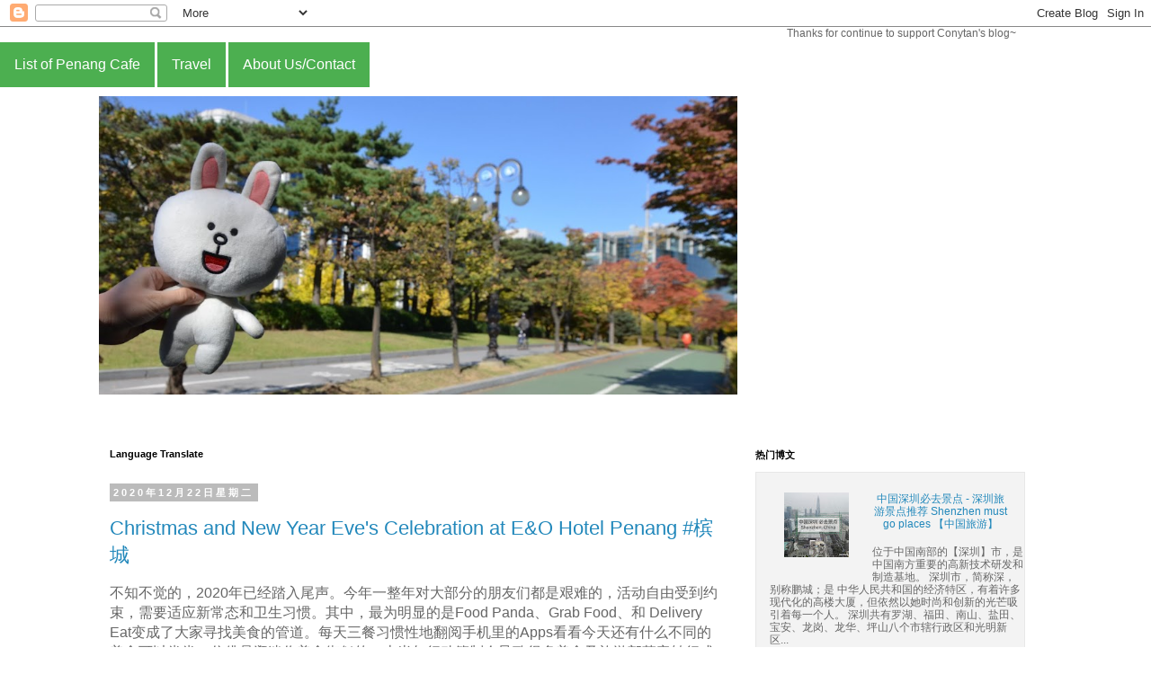

--- FILE ---
content_type: text/html; charset=UTF-8
request_url: http://www.conytan.com/2020/
body_size: 36341
content:
<!DOCTYPE html>
<html class='v2' dir='ltr' lang='zh-CN' xmlns='http://www.w3.org/1999/xhtml' xmlns:b='http://www.google.com/2005/gml/b' xmlns:data='http://www.google.com/2005/gml/data' xmlns:expr='http://www.google.com/2005/gml/expr'>
<head>
<link href='https://www.blogger.com/static/v1/widgets/335934321-css_bundle_v2.css' rel='stylesheet' type='text/css'/>
<meta content='width=1100' name='viewport'/>
<meta content='text/html; charset=UTF-8' http-equiv='Content-Type'/>
<meta content='blogger' name='generator'/>
<link href='http://www.conytan.com/favicon.ico' rel='icon' type='image/x-icon'/>
<link href='http://www.conytan.com/2020/' rel='canonical'/>
<link rel="alternate" type="application/atom+xml" title="Cony in blogging - Atom" href="http://www.conytan.com/feeds/posts/default" />
<link rel="alternate" type="application/rss+xml" title="Cony in blogging - RSS" href="http://www.conytan.com/feeds/posts/default?alt=rss" />
<link rel="service.post" type="application/atom+xml" title="Cony in blogging - Atom" href="https://www.blogger.com/feeds/4930959313868923357/posts/default" />
<!--Can't find substitution for tag [blog.ieCssRetrofitLinks]-->
<meta content='http://www.conytan.com/2020/' property='og:url'/>
<meta content='Cony in blogging' property='og:title'/>
<meta content='' property='og:description'/>
<title>Cony in blogging: 2020</title>
<style id='page-skin-1' type='text/css'><!--
/*
-----------------------------------------------
Blogger Template Style
Name:     Simple
Designer: Blogger
URL:      www.blogger.com
----------------------------------------------- */
/* Content
----------------------------------------------- */
body {
font: normal normal 12px 'Trebuchet MS', Trebuchet, Verdana, sans-serif;
color: #666666;
background: #ffffff none repeat scroll top left;
padding: 0 0 0 0;
}
html body .region-inner {
min-width: 0;
max-width: 100%;
width: auto;
}
h2 {
font-size: 22px;
}
a:link {
text-decoration:none;
color: #2288bb;
}
a:visited {
text-decoration:none;
color: #888888;
}
a:hover {
text-decoration:underline;
color: #33aaff;
}
.body-fauxcolumn-outer .fauxcolumn-inner {
background: transparent none repeat scroll top left;
_background-image: none;
}
.body-fauxcolumn-outer .cap-top {
position: absolute;
z-index: 1;
height: 400px;
width: 100%;
}
.body-fauxcolumn-outer .cap-top .cap-left {
width: 100%;
background: transparent none repeat-x scroll top left;
_background-image: none;
}
.content-outer {
-moz-box-shadow: 0 0 0 rgba(0, 0, 0, .15);
-webkit-box-shadow: 0 0 0 rgba(0, 0, 0, .15);
-goog-ms-box-shadow: 0 0 0 #333333;
box-shadow: 0 0 0 rgba(0, 0, 0, .15);
margin-bottom: 1px;
}
.content-inner {
padding: 10px 40px;
}
.content-inner {
background-color: #ffffff;
}
/* Header
----------------------------------------------- */
.header-outer {
background: transparent none repeat-x scroll 0 -400px;
_background-image: none;
}
.Header h1 {
font: normal normal 40px 'Trebuchet MS',Trebuchet,Verdana,sans-serif;
color: #000000;
text-shadow: 0 0 0 rgba(0, 0, 0, .2);
}
.Header h1 a {
color: #000000;
}
.Header .description {
font-size: 18px;
color: #000000;
}
.header-inner .Header .titlewrapper {
padding: 22px 0;
}
.header-inner .Header .descriptionwrapper {
padding: 0 0;
}
/* Tabs
----------------------------------------------- */
.tabs-inner .section:first-child {
border-top: 0 solid #dddddd;
}
.tabs-inner .section:first-child ul {
margin-top: -1px;
border-top: 1px solid #dddddd;
border-left: 1px solid #dddddd;
border-right: 1px solid #dddddd;
}
.tabs-inner .widget ul {
background: transparent none repeat-x scroll 0 -800px;
_background-image: none;
border-bottom: 1px solid #dddddd;
margin-top: 0;
margin-left: -30px;
margin-right: -30px;
}
.tabs-inner .widget li a {
display: inline-block;
padding: .6em 1em;
font: normal normal 12px 'Trebuchet MS', Trebuchet, Verdana, sans-serif;
color: #000000;
border-left: 1px solid #ffffff;
border-right: 1px solid #dddddd;
}
.tabs-inner .widget li:first-child a {
border-left: none;
}
.tabs-inner .widget li.selected a, .tabs-inner .widget li a:hover {
color: #000000;
background-color: #eeeeee;
text-decoration: none;
}
/* Columns
----------------------------------------------- */
.main-outer {
border-top: 0 solid transparent;
}
.fauxcolumn-left-outer .fauxcolumn-inner {
border-right: 1px solid transparent;
}
.fauxcolumn-right-outer .fauxcolumn-inner {
border-left: 1px solid transparent;
}
/* Headings
----------------------------------------------- */
div.widget > h2,
div.widget h2.title {
margin: 0 0 1em 0;
font: normal bold 11px 'Trebuchet MS',Trebuchet,Verdana,sans-serif;
color: #000000;
}
/* Widgets
----------------------------------------------- */
.widget .zippy {
color: #999999;
text-shadow: 2px 2px 1px rgba(0, 0, 0, .1);
}
.widget .popular-posts ul {
list-style: none;
}
/* Posts
----------------------------------------------- */
h2.date-header {
font: normal bold 11px Arial, Tahoma, Helvetica, FreeSans, sans-serif;
}
.date-header span {
background-color: #bbbbbb;
color: #ffffff;
padding: 0.4em;
letter-spacing: 3px;
margin: inherit;
}
.main-inner {
padding-top: 35px;
padding-bottom: 65px;
}
.main-inner .column-center-inner {
padding: 0 0;
}
.main-inner .column-center-inner .section {
margin: 0 1em;
}
.post {
margin: 0 0 45px 0;
}
h3.post-title, .comments h4 {
font: normal normal 22px 'Trebuchet MS',Trebuchet,Verdana,sans-serif;
margin: .75em 0 0;
}
.post-body {
font-size: 110%;
line-height: 1.4;
position: relative;
}
.post-body img, .post-body .tr-caption-container, .Profile img, .Image img,
.BlogList .item-thumbnail img {
padding: 2px;
background: #ffffff;
border: 1px solid #eeeeee;
-moz-box-shadow: 1px 1px 5px rgba(0, 0, 0, .1);
-webkit-box-shadow: 1px 1px 5px rgba(0, 0, 0, .1);
box-shadow: 1px 1px 5px rgba(0, 0, 0, .1);
}
.post-body img, .post-body .tr-caption-container {
padding: 5px;
}
.post-body .tr-caption-container {
color: #666666;
}
.post-body .tr-caption-container img {
padding: 0;
background: transparent;
border: none;
-moz-box-shadow: 0 0 0 rgba(0, 0, 0, .1);
-webkit-box-shadow: 0 0 0 rgba(0, 0, 0, .1);
box-shadow: 0 0 0 rgba(0, 0, 0, .1);
}
.post-header {
margin: 0 0 1.5em;
line-height: 1.6;
font-size: 90%;
}
.post-footer {
margin: 20px -2px 0;
padding: 5px 10px;
color: #666666;
background-color: #eeeeee;
border-bottom: 1px solid #eeeeee;
line-height: 1.6;
font-size: 90%;
}
#comments .comment-author {
padding-top: 1.5em;
border-top: 1px solid transparent;
background-position: 0 1.5em;
}
#comments .comment-author:first-child {
padding-top: 0;
border-top: none;
}
.avatar-image-container {
margin: .2em 0 0;
}
#comments .avatar-image-container img {
border: 1px solid #eeeeee;
}
/* Comments
----------------------------------------------- */
.comments .comments-content .icon.blog-author {
background-repeat: no-repeat;
background-image: url([data-uri]);
}
.comments .comments-content .loadmore a {
border-top: 1px solid #999999;
border-bottom: 1px solid #999999;
}
.comments .comment-thread.inline-thread {
background-color: #eeeeee;
}
.comments .continue {
border-top: 2px solid #999999;
}
/* Accents
---------------------------------------------- */
.section-columns td.columns-cell {
border-left: 1px solid transparent;
}
.blog-pager {
background: transparent url(https://resources.blogblog.com/blogblog/data/1kt/simple/paging_dot.png) repeat-x scroll top center;
}
.blog-pager-older-link, .home-link,
.blog-pager-newer-link {
background-color: #ffffff;
padding: 5px;
}
.footer-outer {
border-top: 1px dashed #bbbbbb;
}
/* Mobile
----------------------------------------------- */
body.mobile  {
background-size: auto;
}
.mobile .body-fauxcolumn-outer {
background: transparent none repeat scroll top left;
}
.mobile .body-fauxcolumn-outer .cap-top {
background-size: 100% auto;
}
.mobile .content-outer {
-webkit-box-shadow: 0 0 3px rgba(0, 0, 0, .15);
box-shadow: 0 0 3px rgba(0, 0, 0, .15);
}
.mobile .tabs-inner .widget ul {
margin-left: 0;
margin-right: 0;
}
.mobile .post {
margin: 0;
}
.mobile .main-inner .column-center-inner .section {
margin: 0;
}
.mobile .date-header span {
padding: 0.1em 10px;
margin: 0 -10px;
}
.mobile h3.post-title {
margin: 0;
}
.mobile .blog-pager {
background: transparent none no-repeat scroll top center;
}
.mobile .footer-outer {
border-top: none;
}
.mobile .main-inner, .mobile .footer-inner {
background-color: #ffffff;
}
.mobile-index-contents {
color: #666666;
}
.mobile-link-button {
background-color: #2288bb;
}
.mobile-link-button a:link, .mobile-link-button a:visited {
color: #ffffff;
}
.mobile .tabs-inner .section:first-child {
border-top: none;
}
.mobile .tabs-inner .PageList .widget-content {
background-color: #eeeeee;
color: #000000;
border-top: 1px solid #dddddd;
border-bottom: 1px solid #dddddd;
}
.mobile .tabs-inner .PageList .widget-content .pagelist-arrow {
border-left: 1px solid #dddddd;
}

--></style>
<style id='template-skin-1' type='text/css'><!--
body {
min-width: 1140px;
}
.content-outer, .content-fauxcolumn-outer, .region-inner {
min-width: 1140px;
max-width: 1140px;
_width: 1140px;
}
.main-inner .columns {
padding-left: 0;
padding-right: 360px;
}
.main-inner .fauxcolumn-center-outer {
left: 0;
right: 360px;
/* IE6 does not respect left and right together */
_width: expression(this.parentNode.offsetWidth -
parseInt("0") -
parseInt("360px") + 'px');
}
.main-inner .fauxcolumn-left-outer {
width: 0;
}
.main-inner .fauxcolumn-right-outer {
width: 360px;
}
.main-inner .column-left-outer {
width: 0;
right: 100%;
margin-left: -0;
}
.main-inner .column-right-outer {
width: 360px;
margin-right: -360px;
}
#layout {
min-width: 0;
}
#layout .content-outer {
min-width: 0;
width: 800px;
}
#layout .region-inner {
min-width: 0;
width: auto;
}
body#layout div.add_widget {
padding: 8px;
}
body#layout div.add_widget a {
margin-left: 32px;
}
--></style>
<style>
.dropbtn {
    background-color: #4CAF50;
    color: white;
    padding: 16px;
    font-size: 16px;
    border: none;
}

.dropdown {
    position: relative;
    display: inline-block;
}

.dropdown-content {
    display: none;
    position: absolute;
    background-color: #f1f1f1;
    min-width: 160px;
    box-shadow: 0px 8px 16px 0px rgba(0,0,0,0.2);
    z-index: 1;
}

.dropdown-content a {
    color: black;
    padding: 12px 16px;
    text-decoration: none;
    display: block;
}

.dropdown-content a:hover {background-color: #ddd;}

.dropdown:hover .dropdown-content {display: block;}

.dropdown:hover .dropbtn {background-color: #3e8e41;}

     ul {
        list-style-type: none;
        margin: 0;
        padding: 0;
        overflow: hidden;
        border: 1px solid #e7e7e7;
        background-color: #f3f3f3;
    }

    li {
        float: left;
    }

    li a {
        display: block;
        color: #666;
        text-align: center;
        padding: 14px 16px;
        text-decoration: none;
    }

    li a:hover:not(.active) {
        color: black;
        background-color: #FFC0CB;
        font-size: 15px;
    }

    li a.active {
        color: blue;
        background-color: #FFC0CB;
        font-size: 15px;
    }
  </style>
<link href='https://www.blogger.com/dyn-css/authorization.css?targetBlogID=4930959313868923357&amp;zx=f871648d-1ad6-4cc6-82eb-3f36a3d9f14b' media='none' onload='if(media!=&#39;all&#39;)media=&#39;all&#39;' rel='stylesheet'/><noscript><link href='https://www.blogger.com/dyn-css/authorization.css?targetBlogID=4930959313868923357&amp;zx=f871648d-1ad6-4cc6-82eb-3f36a3d9f14b' rel='stylesheet'/></noscript>
<meta name='google-adsense-platform-account' content='ca-host-pub-1556223355139109'/>
<meta name='google-adsense-platform-domain' content='blogspot.com'/>

<!-- data-ad-client=ca-pub-3032656777484170 -->

</head>
<body class='loading variant-simplysimple'>
<div class='navbar section' id='navbar' name='Navbar'><div class='widget Navbar' data-version='1' id='Navbar1'><script type="text/javascript">
    function setAttributeOnload(object, attribute, val) {
      if(window.addEventListener) {
        window.addEventListener('load',
          function(){ object[attribute] = val; }, false);
      } else {
        window.attachEvent('onload', function(){ object[attribute] = val; });
      }
    }
  </script>
<div id="navbar-iframe-container"></div>
<script type="text/javascript" src="https://apis.google.com/js/platform.js"></script>
<script type="text/javascript">
      gapi.load("gapi.iframes:gapi.iframes.style.bubble", function() {
        if (gapi.iframes && gapi.iframes.getContext) {
          gapi.iframes.getContext().openChild({
              url: 'https://www.blogger.com/navbar/4930959313868923357?origin\x3dhttp://www.conytan.com',
              where: document.getElementById("navbar-iframe-container"),
              id: "navbar-iframe"
          });
        }
      });
    </script><script type="text/javascript">
(function() {
var script = document.createElement('script');
script.type = 'text/javascript';
script.src = '//pagead2.googlesyndication.com/pagead/js/google_top_exp.js';
var head = document.getElementsByTagName('head')[0];
if (head) {
head.appendChild(script);
}})();
</script>
</div></div>
<marquee>Thanks for continue to support Conytan's blog~</marquee>
<div class='dropdown'>
<button class='dropbtn'>List of Penang Cafe</button>
<div class='dropdown-content'>
<a href='http://www.conytan.com/p/conys-top-picks.html'>Cony's Top Picks</a>
<a href='http://www.conytan.com/p/news-announcement.html'>Full List</a>
</div>
</div>
<div class='dropdown'>
<button class='dropbtn'>Travel</button>
<div class='dropdown-content'>
<a href='#'>Perak</a>
<a href='#'>Genting Highland</a>
<a href='#'>South Korea</a>
<a href='#'>Japan</a>
<a href='#'>China</a>
<a href='#'>Taiwan</a>
<a href='http://www.conytan.com/p/penang-tour-guide.html'>Penang</a>
</div>
</div>
<div class='dropdown'>
<button class='dropbtn'>About Us/Contact</button>
<div class='dropdown-content'>
<a href='http://www.conytan.com/p/about-cony.html'>About Cony</a>
<a href='mailto:conytan@outlook.com?Subject=Hi%20Cony!'>Email</a>
<a href='https://www.facebook.com/conytanblogspot/'>Facebook</a>
<a href='https://www.instagram.com/cony_fooddiary/'>Instagram</a>
</div>
</div>
<div class='body-fauxcolumns'>
<div class='fauxcolumn-outer body-fauxcolumn-outer'>
<div class='cap-top'>
<div class='cap-left'></div>
<div class='cap-right'></div>
</div>
<div class='fauxborder-left'>
<div class='fauxborder-right'></div>
<div class='fauxcolumn-inner'>
</div>
</div>
<div class='cap-bottom'>
<div class='cap-left'></div>
<div class='cap-right'></div>
</div>
</div>
</div>
<div class='content'>
<div class='content-fauxcolumns'>
<div class='fauxcolumn-outer content-fauxcolumn-outer'>
<div class='cap-top'>
<div class='cap-left'></div>
<div class='cap-right'></div>
</div>
<div class='fauxborder-left'>
<div class='fauxborder-right'></div>
<div class='fauxcolumn-inner'>
</div>
</div>
<div class='cap-bottom'>
<div class='cap-left'></div>
<div class='cap-right'></div>
</div>
</div>
</div>
<div class='content-outer'>
<div class='content-cap-top cap-top'>
<div class='cap-left'></div>
<div class='cap-right'></div>
</div>
<div class='fauxborder-left content-fauxborder-left'>
<div class='fauxborder-right content-fauxborder-right'></div>
<div class='content-inner'>
<header>
<div class='header-outer'>
<div class='header-cap-top cap-top'>
<div class='cap-left'></div>
<div class='cap-right'></div>
</div>
<div class='fauxborder-left header-fauxborder-left'>
<div class='fauxborder-right header-fauxborder-right'></div>
<div class='region-inner header-inner'>
<div class='header section' id='header' name='标题'><div class='widget Header' data-version='1' id='Header1'>
<div id='header-inner'>
<a href='http://www.conytan.com/' style='display: block'>
<img alt='Cony in blogging' height='332px; ' id='Header1_headerimg' src='https://blogger.googleusercontent.com/img/b/R29vZ2xl/AVvXsEjOviMbTPCJDgOjwlyX5DEESqeZwUIvjxn1v3P9d-xMklUM9Bc7803ophoFxNZM76rGdSgxumiL3QfdtExpfqc0Nt6v3Hw3BHTDbIB1uCKSIzBoROlamW4mTnq31lVmMUpif9EV4NqG5Lu0/s944/cony.jpg' style='display: block' width='710px; '/>
</a>
<div class='descriptionwrapper'>
<p class='description'><span>
</span></p>
</div>
</div>
</div></div>
</div>
</div>
<div class='header-cap-bottom cap-bottom'>
<div class='cap-left'></div>
<div class='cap-right'></div>
</div>
</div>
</header>
<div class='tabs-outer'>
<div class='tabs-cap-top cap-top'>
<div class='cap-left'></div>
<div class='cap-right'></div>
</div>
<div class='fauxborder-left tabs-fauxborder-left'>
<div class='fauxborder-right tabs-fauxborder-right'></div>
<div class='region-inner tabs-inner'>
<div class='tabs no-items section' id='crosscol' name='跨列'></div>
<div class='tabs no-items section' id='crosscol-overflow' name='Cross-Column 2'></div>
</div>
</div>
<div class='tabs-cap-bottom cap-bottom'>
<div class='cap-left'></div>
<div class='cap-right'></div>
</div>
</div>
<div class='main-outer'>
<div class='main-cap-top cap-top'>
<div class='cap-left'></div>
<div class='cap-right'></div>
</div>
<div class='fauxborder-left main-fauxborder-left'>
<div class='fauxborder-right main-fauxborder-right'></div>
<div class='region-inner main-inner'>
<div class='columns fauxcolumns'>
<div class='fauxcolumn-outer fauxcolumn-center-outer'>
<div class='cap-top'>
<div class='cap-left'></div>
<div class='cap-right'></div>
</div>
<div class='fauxborder-left'>
<div class='fauxborder-right'></div>
<div class='fauxcolumn-inner'>
</div>
</div>
<div class='cap-bottom'>
<div class='cap-left'></div>
<div class='cap-right'></div>
</div>
</div>
<div class='fauxcolumn-outer fauxcolumn-left-outer'>
<div class='cap-top'>
<div class='cap-left'></div>
<div class='cap-right'></div>
</div>
<div class='fauxborder-left'>
<div class='fauxborder-right'></div>
<div class='fauxcolumn-inner'>
</div>
</div>
<div class='cap-bottom'>
<div class='cap-left'></div>
<div class='cap-right'></div>
</div>
</div>
<div class='fauxcolumn-outer fauxcolumn-right-outer'>
<div class='cap-top'>
<div class='cap-left'></div>
<div class='cap-right'></div>
</div>
<div class='fauxborder-left'>
<div class='fauxborder-right'></div>
<div class='fauxcolumn-inner'>
</div>
</div>
<div class='cap-bottom'>
<div class='cap-left'></div>
<div class='cap-right'></div>
</div>
</div>
<!-- corrects IE6 width calculation -->
<div class='columns-inner'>
<div class='column-center-outer'>
<div class='column-center-inner'>
<div class='main section' id='main' name='主体'><div class='widget Translate' data-version='1' id='Translate1'>
<h2 class='title'>Language Translate</h2>
<div id='google_translate_element'></div>
<script>
    function googleTranslateElementInit() {
      new google.translate.TranslateElement({
        pageLanguage: 'zh',
        autoDisplay: 'true',
        layout: google.translate.TranslateElement.InlineLayout.VERTICAL
      }, 'google_translate_element');
    }
  </script>
<script src='//translate.google.com/translate_a/element.js?cb=googleTranslateElementInit'></script>
<div class='clear'></div>
</div><div class='widget Blog' data-version='1' id='Blog1'>
<div class='blog-posts hfeed'>

          <div class="date-outer">
        
<h2 class='date-header'><span>2020年12月22日星期二</span></h2>

          <div class="date-posts">
        
<div class='post-outer'>
<div class='post hentry uncustomized-post-template' itemprop='blogPost' itemscope='itemscope' itemtype='http://schema.org/BlogPosting'>
<meta content='https://blogger.googleusercontent.com/img/b/R29vZ2xl/AVvXsEgFYT3ew3r68OCTOCVzTFEdZjp8bixZGGMjAloz45YFU5wWU3sPKTGs-Mmxl3H33skZ2vgKknP8VXV6dhRvWDLcD2ssqQZ3-mk2V03KBwTOQFEdL8Uv0E0VYnyK39cNRuVxLbzbF6bF0TWY/w640-h362/cover.PNG' itemprop='image_url'/>
<meta content='4930959313868923357' itemprop='blogId'/>
<meta content='8776543077149998079' itemprop='postId'/>
<a name='8776543077149998079'></a>
<h3 class='post-title entry-title' itemprop='name'>
<a href='http://www.conytan.com/2020/12/christmas-and-new-year-eves-celebration.html'>Christmas and New Year Eve's Celebration at E&O Hotel Penang #槟城 </a>
</h3>
<div class='post-header'>
<div class='post-header-line-1'></div>
</div>
<div class='post-body entry-content' id='post-body-8776543077149998079' itemprop='description articleBody'>
<span style="font-size: medium;">不知不觉的&#65292;2020年已经踏入尾声&#12290;今年一整年对大部分的朋友们都是艰难的&#65292;活动自由受到约束&#65292;需要适应新常态和卫生习惯&#12290;其中&#65292;最为明显的是Food Panda&#12289;Grab Food&#12289;和 Delivery Eat变成了大家寻找美食的管道&#12290;每天三餐习惯性地翻阅手机里的Apps看看今天还有什么不同的美食可以尝尝&#65292;仿佛是逛迷你美食街似的&#12290;上半年行动管制令导致很多美食及旅游部落客转行或消失了一段时间&#65292;皆因无法外出堂食不能拍美美的照片了&#12290;随着政府逐渐开放堂食营业&#65292;各大餐厅咖啡馆做好了防疫措施以新常态迎接顾客&#65292;降低感染几率并尽量不影响顾客的体验&#12290;<br /></span><div><br /><a href="https://blogger.googleusercontent.com/img/b/R29vZ2xl/AVvXsEgFYT3ew3r68OCTOCVzTFEdZjp8bixZGGMjAloz45YFU5wWU3sPKTGs-Mmxl3H33skZ2vgKknP8VXV6dhRvWDLcD2ssqQZ3-mk2V03KBwTOQFEdL8Uv0E0VYnyK39cNRuVxLbzbF6bF0TWY/s1474/cover.PNG" style="margin-left: 1em; margin-right: 1em; text-align: center;"><img border="0" data-original-height="834" data-original-width="1474" height="362" src="https://blogger.googleusercontent.com/img/b/R29vZ2xl/AVvXsEgFYT3ew3r68OCTOCVzTFEdZjp8bixZGGMjAloz45YFU5wWU3sPKTGs-Mmxl3H33skZ2vgKknP8VXV6dhRvWDLcD2ssqQZ3-mk2V03KBwTOQFEdL8Uv0E0VYnyK39cNRuVxLbzbF6bF0TWY/w640-h362/cover.PNG" width="640" /></a><br /><br /><div>前阵子Cony分享了新常态 (#newNorm) 下&#65306;全新的用餐概念 | 无限点餐 | 任你吃到饱 --<br /><a href="http://www.conytan.com/2020/06/sarkies-e-hotel-penang-eat-all-you-can.html">http://www.conytan.com/2020/06/sarkies-e-hotel-penang-eat-all-you-can.html<br /></a><br />而今年E&amp;O 酒店特别推出了&#65306; 佳节美食 E&amp;O Hotel Festive Goodies 2020 --&nbsp;</div><div><a href="http://www.conytan.com/2020/12/e-hotel-festive-goodies-2020-penang.html">http://www.conytan.com/2020/12/e-hotel-festive-goodies-2020-penang.html</a></div><div><br /></div><div><div><span style="font-size: large;">来临的圣诞节你会怎么过呢&#65311;也许今年不能像往年一大班亲朋戚友聚餐&#65292;但还是可以与同一屋檐下心爱的家人共进晚餐以轻松愉悦的心情来度过平安夜和圣诞&#12290;接下来想为大家介绍E&amp;O Hotel的无限次数单点餐&#65292;供大家参考一下&#12290;有兴趣的朋友们&#65292;赶紧拨电话预定位子哦!!!&nbsp;</span></div><div><div style="text-align: center;"><br /></div></div><div style="text-align: center;"><br /></div><div style="text-align: left;"><b>Sarkies</b></div><div style="text-align: left;"><b>=======</b></div><div style="text-align: left;"><b>Christmas Eve Dinner</b></div><div style="text-align: left;">24 December 2020, Thursday</div><div style="text-align: left;">6:30pm-10pm</div><div style="text-align: left;">RM150 nett (Adult) RM80 nett (Child)</div><div style="text-align: left;">Add RM99 nett for free flow wines, beers, house pouring spirits</div><div style="text-align: left;">Add RM160 nett for free flow of Prosecco</div><div style="text-align: left;"><br /></div><div style="text-align: left;"><b>Christmas Day&nbsp;</b><b>Lunch</b></div><div style="text-align: left;">25 December 2020, Friday</div><div style="text-align: left;">12pm-2:30pm</div><div style="text-align: left;">RM120 nett (Adult) RM60 nett (Child)</div><div style="text-align: left;"><br /></div><div style="text-align: left;"><b>Christmas Day&nbsp;</b><b>Dinner</b></div><div style="text-align: left;">25 December 2020, Friday</div><div style="text-align: left;">6:30pm-10pm</div><div style="text-align: left;">RM139 nett (Adult) RM70 nett (Child)</div><div style="text-align: left;"><div>Add RM99 nett for free flow wines, beers, house pouring spirits</div><div>Add RM160 nett for free flow of Prosecco</div></div><div style="text-align: center;"><br /></div><div style="text-align: left;"><b>New Year's Eve Dinner</b></div><div style="text-align: left;">31 December 2020, Thursday</div><div style="text-align: left;">6:30pm-10pm</div><div style="text-align: left;">RM180 nett (Adult) RM90 nett (Child)</div><div style="text-align: left;"><div>Add RM99 nett for free flow wines, beers, house pouring spirits</div><div>Add RM160 nett for free flow of Prosecco</div><div><br /></div><div><b>New Year's Day Lunch</b></div><div>1 January 2021, Friday</div><div>12pm-2:30pm</div><div>RM99 nett (Adult) RM50 nett (Child)</div><div><div>Add RM99 nett for free flow wines, beers, house pouring spirits</div><div>Add RM160 nett for free flow of Prosecco</div></div></div><div style="text-align: center;"><br /></div><div style="text-align: left;"><b>Java Tree</b></div><div style="text-align: left;"><b>=========</b></div><div style="text-align: left;"><b>Christmas Eve &amp; Christmas Day</b></div><div style="text-align: left;">Set Dinner</div><div style="text-align: left;">3-Course Set Menu</div><div style="text-align: left;">24 &amp; 25 December 2020, Thursday &amp; Friday</div><div style="text-align: left;">6:30pm-11pm</div><div style="text-align: left;">RM170 nett per person</div><div style="text-align: left;">Add RM150 nett per person for wine pairing</div><div style="text-align: left;"><br /></div><div style="text-align: left;"><b>Christmas Day Set Lunch</b></div><div style="text-align: left;">3-Course Set Menu</div><div style="text-align: left;">25 December 2020, Friday</div><div style="text-align: left;">12pm-3pm</div><div style="text-align: left;">RM150 nett per person</div><div style="text-align: left;">Add RM150 nett per person for wine pairing</div><div style="text-align: center;"><br /></div><div style="text-align: left;"><b>New Year's Eve Set Dinner</b></div><div style="text-align: left;">3-Course Set Menu</div><div style="text-align: left;">31 December 2020, Thursday</div><div style="text-align: left;">6:30pm-11pm</div><div style="text-align: left;">RM190 nett per person</div><div style="text-align: left;">Add RM150 nett per person for wine pairing</div><div style="text-align: center;"><br /></div><div style="text-align: left;"><b>Palm Court</b></div><div style="text-align: left;">==========</div><div style="text-align: left;"><b>Christmas Eve &amp; Christmas Day Set Dinner</b></div><div style="text-align: left;">3-Course Set Menu</div><div style="text-align: left;">24 &amp; 25 December 2020, Thursday &amp; Friday</div><div style="text-align: left;">6:30pm-11pm</div><div style="text-align: left;">RM150 nett per person</div><div style="text-align: left;"><br /></div><div style="text-align: left;"><b>New Year's Eve Set Dinner</b></div><div style="text-align: left;">3-Course Set Menu</div><div style="text-align: left;">31 December 2020, Thursday</div><div style="text-align: left;">6:30pm-11pm</div><div style="text-align: left;">RM170 nett per person</div><div style="text-align: left;"><br /></div><div style="text-align: left;"><b>Festive Tapas Platter</b></div><div style="text-align: left;">Tapas platter with a bottle of wine, Prosecco or Champagne</div><div style="text-align: left;">24, 25, 31 December 2020</div><div style="text-align: left;">5pm-12am</div><div style="text-align: left;">1 bottle of Wine at RM150 nett</div><div style="text-align: left;">1 bottle of Prosecco at RM290 nett</div><div style="text-align: left;">1 bottle of Champagne at RM450 nett</div><div style="text-align: center;"><br /></div><div style="text-align: center;"><i><b><span style="text-align: start;">More details at :&nbsp;</span><a href="https://www.blogger.com/#" style="text-align: start;">https://www.eohotels.com/wp-content/uploads/2020/10/ECHO-1112_FA.pdf<br /></a></b></i></div><div style="text-align: center;"><i><b><br /></b></i></div><div style="text-align: left;"><b><i><span style="font-size: medium;">Appetiser :</span></i></b></div><div style="text-align: center;"><a href="https://www.blogger.com/#"><img border="0" src="https://blogger.googleusercontent.com/img/b/R29vZ2xl/AVvXsEho3V2ZqeBxKgeMde_KboK63bupz4dGZbEawut9ISe0e_JAWEVAxozNN-c5V5jLR017qvCrhJz5lRmJWrIo1TTRxZAQ4OkhpGc0h6mapyzQrJqxgRuTQBVHF18ssWr0FvVyT-XuBZbnb2N1/s320/DSC04021.JPG" /></a> <a href="https://www.blogger.com/blog/post/edit/4930959313868923357/8776543077149998079#"><img border="0" src="https://blogger.googleusercontent.com/img/b/R29vZ2xl/AVvXsEimYysPIP0w_ZgHjg7KXb2x7qRxQAXsUUhRE_-5XdzuvFK27g0HorPgVJh98fX74RYFWJPhwY593uIgH7C2MWpd2Ap0vAagkOwN8u_fhC-l-UaHgUwGw1sHDP1b3SpUi6MZiJKUDOo5gczE/s320/DSC04029.JPG" /></a></div><div style="text-align: center;"><a href="https://www.blogger.com/blog/post/edit/4930959313868923357/8776543077149998079#"><img border="0" src="https://blogger.googleusercontent.com/img/b/R29vZ2xl/AVvXsEjANLvXQnlv9EGOrcnFFCTs-0t3GQjswXBqQlQnPrrCXXRxqpnEhRzQ9NCKa97iNwEcgaNCkgmEzM72B9icKJkYNtVR0j42q4rrqWbsmqKcKMdviQjHHdGRAnryrItdak7mUsKZHAQqR_GG/s320/DSC04133.JPG" /></a> <a href="https://www.blogger.com/#"><img border="0" src="https://blogger.googleusercontent.com/img/b/R29vZ2xl/AVvXsEj-f8C22U5cleCe2vI5PsUnFM8ljpfSVmvB737QcqUVn2-rvxaqRUmxdgdYY-5kgp91WfswznmvJq5PuqI9a0I0GQYnQFfgg6uIL1W1tpZQUb15_mv7wZN_QUA4RUGTcNdx-dLBIy1_-CyQ/s320/DSC04036.JPG" /></a> </div><div style="text-align: center;"><br /></div><div style="text-align: left;"><b><i><span style="font-size: medium;">Cold Platter :</span></i></b></div><div style="text-align: center;"><a href="https://www.blogger.com/#"><img border="0" src="https://blogger.googleusercontent.com/img/b/R29vZ2xl/AVvXsEhUq3crX-45PPTC_y_-xP49dT4ZBGG8tEQVH2-FaInyqKl5RnyEqEpTWiQMhf9gt5x_60a9TdiJ-J82WZm4_oIkjkOSQC5goxYMfQE-g4Geq1PoOuii_M_aqKtSeTzhBi26l8PLxOqjKRG8/s320/DSC04044.JPG" /></a></div><div style="text-align: center;"><br /></div><div><div style="text-align: left;"><b><i><span style="font-size: medium;">// Seafood on Ice&nbsp;</span></i></b></div><div style="text-align: center;"><a href="https://www.blogger.com/blog/post/edit/4930959313868923357/8776543077149998079#"><img border="0" src="https://blogger.googleusercontent.com/img/b/R29vZ2xl/AVvXsEhcCdBgrBzIdvPa3aZRmDGzW1KZuEnNHBoXX3CjqbqzsYAUY861NlEe7A-PSTSRySbKHaDFL6YxOaxxfrQoWlKrn3YGpLYlTUlsFITb-gMlJUtHsxHPrtxMsJ1XBDINN9hJwSZT9K35OAxG/s320/IMG_20201107_121533.jpg" /></a>   <a href="https://www.blogger.com/blog/post/edit/4930959313868923357/8776543077149998079#"><img border="0" src="https://blogger.googleusercontent.com/img/b/R29vZ2xl/AVvXsEgbTo_09rUJFirnOCpyj_U-roz_0PLFfO2iGH3lhX37iP7sAw8mSDuIUanG5ceSVJ74FjksA0KzVBZVN6p2NR3QNerPJaFohQI6Ku_BWIsDbeFShjN0YOVKdHSDG0-F0U22HUMDhqoxhRb0/s320/DSC04126.JPG" /></a><a href="https://www.blogger.com/blog/post/edit/4930959313868923357/8776543077149998079#"><img border="0" src="https://blogger.googleusercontent.com/img/b/R29vZ2xl/AVvXsEhcablR0O32O-8xReTcPNkouwTuVcK7NF9ppYthzHn20QUbBBHZyJNakfvsq5nxn94EYxs93ktJXQg5us4NxrmYQoDo0s-W39wPe0fRaZJgFXBtTGw4JrPx3OmBzBoMyShoQJcwL9GfUaLN/s320/DSC04127.JPG" /></a> <a href="https://www.blogger.com/blog/post/edit/4930959313868923357/8776543077149998079#"><img border="0" src="https://blogger.googleusercontent.com/img/b/R29vZ2xl/AVvXsEjGdH_uoeOkJefPmJYPO1ZD4gtvfNhQxj_iyri7NQAU2etkg25a4YepE8-nIR7hN7aThCgrXrqdc1ztn0gyg7NPIu3_ZOmw0AfbSlAaOU-zzgZ1LYTvzttCw6pqZ2IGaVCnHappJ2jHPyQ6/s320/IMG_20201107_121530.jpg" /></a></div><div style="text-align: center;"><a href="https://www.blogger.com/blog/post/edit/4930959313868923357/8776543077149998079#"><img border="0" height="300" src="https://blogger.googleusercontent.com/img/b/R29vZ2xl/AVvXsEgnzBRfTyO-a8kMt4fRXLaOlzZjGEBa6C7TfYMp5Nn9aBnbES82rBLLdb3CSRjg2m2NttsC9va86dpXZnEXArvTVN9wEh0C3JLfOjof9b68adjOUsq6lZi-uR7a6TA3XmYxVIoDApuAMGAP/w400-h300/IMG_20201107_120320.jpg" width="400" /></a></div></div><span style="font-size: medium;"><b><i><div><span style="font-size: medium;"><b><i><br /></i></b></span></div>// Sushi &amp; Sashimi</i></b></span><div style="text-align: center;">&nbsp;<a href="https://www.blogger.com/blog/post/edit/4930959313868923357/8776543077149998079#"><img border="0" height="253" src="https://blogger.googleusercontent.com/img/b/R29vZ2xl/AVvXsEjPaMq9uyY1VGglSqoPCubuNMeCLX3ujbCQ8E0_wQ9OdgddYdhtZTJnwmUkM1VraSJRTpSR0pONsTKp5KfipcfkpAt4BxMAM9gWE0d7BM74eTxYBY1EVvNm9FgpS-EfdEUjcaHUeBqAbAwt/w400-h253/DSC04131.JPG" width="400" /></a></div><div style="text-align: center;"><br /></div><i><b><span style="font-size: medium;">// Cheese</span></b></i><div style="text-align: center;"><div class="separator" style="clear: both;"><a href="https://blogger.googleusercontent.com/img/b/R29vZ2xl/AVvXsEj3SakB6EqOySuS-3RL97c-sYa_45tDFnCT1WLhF7jEv9vyEzLNO34V0zYQPLz3Hsz-EVhCFAYhCqIcV1otosT7qlFngIu4atVvh_uYUPsKPzYPB2Nl0V4W3yvU5SFy0MMJwh6q-_VwRDbc/s2048/IMG_20201107_120224.jpg" style="margin-left: 1em; margin-right: 1em;"><img border="0" data-original-height="2048" data-original-width="1817" height="320" src="https://blogger.googleusercontent.com/img/b/R29vZ2xl/AVvXsEj3SakB6EqOySuS-3RL97c-sYa_45tDFnCT1WLhF7jEv9vyEzLNO34V0zYQPLz3Hsz-EVhCFAYhCqIcV1otosT7qlFngIu4atVvh_uYUPsKPzYPB2Nl0V4W3yvU5SFy0MMJwh6q-_VwRDbc/s320/IMG_20201107_120224.jpg" /></a></div><div class="separator" style="clear: both;"><br /></div></div><div style="text-align: left;"><i><b><span style="font-size: medium;">Soup &amp; Assorted Bread Basket :</span></b></i></div><div style="text-align: center;"><a href="https://www.blogger.com/#"><img border="0" height="266" src="https://blogger.googleusercontent.com/img/b/R29vZ2xl/AVvXsEjMiAfezNBkgv2LXLpEBBVMUVANrR6PTh4jS8rBSrCZJrUiO-zw4gbNQF3NPo-b6PyPnbNdQPmpvQC37IXMcK4sFKl41T8Kq-cMtE6uGs1swatqKb3ZFpXyDmErcRIvU6hsekIVuh4IsZ_W/w400-h266/DSC04061.JPG" width="400" /></a></div><div style="text-align: center;"><a href="https://blogger.googleusercontent.com/img/b/R29vZ2xl/AVvXsEgapbjsoOmio1FLf3N1qZ_IGdk8iYr3zhKEr6VSe5YX-HYw2jLscoctA1JLD5-yLEY8fh69ECtQbFv43KX0fAsVhTfXsXYtqI3yP6oOJtdk21Q3zMgj6bsOQzt6kFG9l_saYNvPXCqTFSFI/s2048/IMG_20201107_121435.jpg" style="margin-left: 1em; margin-right: 1em;"><img border="0" data-original-height="1536" data-original-width="2048" src="https://blogger.googleusercontent.com/img/b/R29vZ2xl/AVvXsEgapbjsoOmio1FLf3N1qZ_IGdk8iYr3zhKEr6VSe5YX-HYw2jLscoctA1JLD5-yLEY8fh69ECtQbFv43KX0fAsVhTfXsXYtqI3yP6oOJtdk21Q3zMgj6bsOQzt6kFG9l_saYNvPXCqTFSFI/s320/IMG_20201107_121435.jpg" width="320" /></a>&nbsp;<a href="https://www.blogger.com/#"><img border="0" src="https://blogger.googleusercontent.com/img/b/R29vZ2xl/AVvXsEiKM_VpwgFcg9MCl0pAxoihzrcuwHP6p4ug9f5eaNUA3vPbGnjGghiJRH6EVLGcx2NYRXlG9dhvOPyajVaLEZbzU56kHkVefUhN1wuwchpXWd6x_hhdYiAIQk4Cki13u1cMwJcgZOksvp3W/s320/DSC04070.JPG" /></a></div><div style="text-align: center;"><br /></div></div><div style="text-align: left;"><b><i><span style="font-size: medium;">Cakes and Pastries :</span></i></b></div><div><div style="text-align: center;"><a href="https://www.blogger.com/blog/post/edit/4930959313868923357/8776543077149998079#"><img border="0" src="https://blogger.googleusercontent.com/img/b/R29vZ2xl/AVvXsEgSidJscV8EKdwPKCSqAv2eVJNJOetyFgFAk1TnSQjAK0AZ029L4fqAAQdhsVK1rMIGA3-3q1mkNA9htII0GAcCa0-yH4kgyhBNzoXjFw-ameH5Ly2LXtJwObZcRy67uG01G41Fb0acnoLn/s320/DSC04139.JPG" /></a> <a href="https://www.blogger.com/blog/post/edit/4930959313868923357/8776543077149998079#"><img border="0" src="https://blogger.googleusercontent.com/img/b/R29vZ2xl/AVvXsEituJQh_tyvfMXy_rJok-keAhLpKmfISZZlHae4lvbOluiJR7dBVDMp6jVp-0QWK6XhCJQi5B3l1sQpXtQve6Eq0uRthp14IDZNzxQENMuG9QdEoawZZL4rN0tf9b2hv2BNhs5A219qktdN/s320/DSC04143.JPG" /></a></div><div style="text-align: center;"><a href="https://www.blogger.com/#"><img border="0" src="https://blogger.googleusercontent.com/img/b/R29vZ2xl/AVvXsEgVf7jYhhIv_tYRGc64sJxvcngNudNlXFlAwYQLcpDGO5k4D6eDfoQKmo6vQK3CVj_0m_JKKb6R6fQGFGYSrXSh6gAgQzVFdT_6McD4GXkwwcIOY_alJW944WYnmze74fvKBgdMFc_tlhMJ/s320/DSC04075.JPG" /></a> <a href="https://www.blogger.com/blog/post/edit/4930959313868923357/8776543077149998079#"><img border="0" src="https://blogger.googleusercontent.com/img/b/R29vZ2xl/AVvXsEiLq1GOxW-HSliG3dcCYl7G0vIxtV7-W7BLw2gmtjQoTAgYI4NiYBpg5rFewryQLQk3A_euvfu-qQ2dwGuBjZl8hAwplhSQ5TQG-l8svlhqiOar6uWXvXAriRRVzasMKoxxNFKE-22as_Kn/s320/DSC04099.JPG" /></a></div><div class="separator" style="clear: both; text-align: center;"><a href="https://www.blogger.com/#"><img border="0" src="https://blogger.googleusercontent.com/img/b/R29vZ2xl/AVvXsEjo8JHgjJmSO5ziOYDkViT0ky93dQoT6uZhWiw9XvP4HIPGe1FAdLvhPmNDVrf2d_7Kstp86iN6tRB5eZxYagsbLpOAPWVXA_OcB9Z_EZuJwD2msdwtBBaaAFGHmOeWEyD4qUJBedWbz8Sw/s320/DSC04108.JPG" /></a>  <a href="https://www.blogger.com/blog/post/edit/4930959313868923357/8776543077149998079#"><img border="0" src="https://blogger.googleusercontent.com/img/b/R29vZ2xl/AVvXsEgpaUXM8G3DmVNWkjxEAER8Oh7L1NoeiVfYryYjA8rZBKNWFPwZaWOZk0UDqTfpywjFrriawMiaOdTdm7p8MhBQt4r2QOEKUQNfE7-6guguoVIQAywr7sZH-26krmdfcUxbUEewyE075i7p/s320/IMG_20201107_120755.jpg" /></a></div><div class="separator" style="clear: both; text-align: center;"><br /></div></div><div><b style="font-size: large;"><i>Roasted Turkey :</i></b></div><div style="text-align: center;"><img border="0" src="https://blogger.googleusercontent.com/img/b/R29vZ2xl/AVvXsEhtVK5BY5YB_p5fjB3T81QnkdRd2WZZkHUpFfcRqgZB7m9CJbCRAQMn8rAt3YxGx8JB3Cc58fxWvx54vB7yN3kgfd_2hw_I6mYivATAZ0uSMvtX6rL1ZBHjJHWhx7IcrgZMQnKz4jhmv_qe/w400-h266/DSC04194.JPG" /></div><div><span style="font-size: large;"><span style="font-weight: bold;"><span style="font-size: small;"><span style="font-weight: 400;"><br /></span></span></span></span></div><div><div><span style="font-size: medium;"><b><i>Classic Carving &#65306;</i></b></span></div><div><span style="font-size: medium;"><b><i>Oven Baked Rib Eye with Chef Special Marinade / Marinated Boneless Lamb Leg / Chicken Roulade Stuffed with Roasted Chestnut&nbsp;</i></b></span></div><div class="separator" style="clear: both; text-align: center;"><a href="https://blogger.googleusercontent.com/img/b/R29vZ2xl/AVvXsEgSwXyxpn0C7LgqEIPGyRTCyqqIqyCFa3cKjjhcdxqYE3kuotW0rRvpXIsH_9qWYKHGhyy7B-A8Stc0iwy-m4MzVWi6f_smhGJSXJUQwg2Ey3fgq9EaXmZkS6mDvTmWMRlZ2BEPXhY5Qsxu/s2048/DSC04152.JPG" style="margin-left: 1em; margin-right: 1em;"><img border="0" data-original-height="1365" data-original-width="2048" height="266" src="https://blogger.googleusercontent.com/img/b/R29vZ2xl/AVvXsEgSwXyxpn0C7LgqEIPGyRTCyqqIqyCFa3cKjjhcdxqYE3kuotW0rRvpXIsH_9qWYKHGhyy7B-A8Stc0iwy-m4MzVWi6f_smhGJSXJUQwg2Ey3fgq9EaXmZkS6mDvTmWMRlZ2BEPXhY5Qsxu/w400-h266/DSC04152.JPG" width="400" /></a></div><b style="font-size: large;"><i>Local Specialties :&nbsp;<br />Homemade Chicken Rice / Roasted Chicken, Steamed Chicken, Roasted Duck, Chicken Char Siew</i></b><br /><div class="separator" style="clear: both; text-align: center;"><a href="https://blogger.googleusercontent.com/img/b/R29vZ2xl/AVvXsEjXAdyv3BeK2ezTT194vANYbbJKRiuKbP6XEkpbt5JU3Jg48Q38Z4R6vl-FMSgnjDMStVPYQ48sQngtgQy49mmX3reaFBVg58KfYkgI7m91RxOvYJPXUiCpvP7qvvroEzgPNYvaEm2xJGCx/s2048/DSC04157.JPG" style="margin-left: 1em; margin-right: 1em;"><img border="0" data-original-height="1365" data-original-width="2048" height="266" src="https://blogger.googleusercontent.com/img/b/R29vZ2xl/AVvXsEjXAdyv3BeK2ezTT194vANYbbJKRiuKbP6XEkpbt5JU3Jg48Q38Z4R6vl-FMSgnjDMStVPYQ48sQngtgQy49mmX3reaFBVg58KfYkgI7m91RxOvYJPXUiCpvP7qvvroEzgPNYvaEm2xJGCx/w400-h266/DSC04157.JPG" width="400" /></a></div><br /><div style="text-align: center;"><a href="https://www.blogger.com/#"><img border="0" src="https://blogger.googleusercontent.com/img/b/R29vZ2xl/AVvXsEhq_QMKll3_QsV3HlfeApWe11CqhSo1b3qZA39eMNcgn1ZE79MSuBaMmwwnDxq_cG40ZbLmNWXyH2SobhjMxGIldgs2xcG2rpMICCs5Tt5ErO6_1S_vm4V-tU7_0U5P6zS_cLuI2-WOpsra/s320/DSC04158.JPG" /></a> <a href="https://www.blogger.com/blog/post/edit/4930959313868923357/8776543077149998079#"><img border="0" src="https://blogger.googleusercontent.com/img/b/R29vZ2xl/AVvXsEhzoN_-YVz1dTP_7eI-GLmDXh_tPXRPUAUXmSEDVQlPwDwNKEkqlutZF6ouRwOkCKnoub49gRy8yL9rh0U8tglrWF0DSVL5a2oAWh5Kz4AA-Ka1gumZNWwRtCMSRl5FBWN0VbzauG5TGStm/s320/DSC04162.JPG" /></a>&nbsp;</div><i><b><span style="font-size: medium;"><div><i><b><span style="font-size: medium;"><br /></span></b></i></div>Main Dishes :<br />Fragrant Pilaf Rice with Dried Fruits and Nuts / Boneless Chicken Fricassee, Mushrooms / Lamb Navarin with Root Vegetables / Beef Strognoff / Chicken "kung pow" / Seafood stew in tomato broth, herbs / Wok Fried Vegetables, Beancurd skin, garlic sauce / Aloo Gabi / Root Vegetables Mornay</span></b></i></div><div><div class="separator" style="clear: both; text-align: center;"><br /></div><div class="separator" style="clear: both; text-align: center;"><a href="https://blogger.googleusercontent.com/img/b/R29vZ2xl/AVvXsEjNe83X9i92M7T__u8EHc3wHjmhVkjsr_zMeZt3CwZ0gEva3mTt3w97zz-wJW8B2gsv4nVWcggdBhebuRxJGkAKqFEChZqi-PQmtzeCmkXBQWJDYAYFtMdi0_fxLn_cLyfSUmtzWQrrg1BN/s2048/DSC04174.JPG" style="margin-left: 1em; margin-right: 1em;"><img border="0" data-original-height="1365" data-original-width="2048" height="266" src="https://blogger.googleusercontent.com/img/b/R29vZ2xl/AVvXsEjNe83X9i92M7T__u8EHc3wHjmhVkjsr_zMeZt3CwZ0gEva3mTt3w97zz-wJW8B2gsv4nVWcggdBhebuRxJGkAKqFEChZqi-PQmtzeCmkXBQWJDYAYFtMdi0_fxLn_cLyfSUmtzWQrrg1BN/w400-h266/DSC04174.JPG" width="400" /></a></div><div class="separator" style="clear: both; text-align: center;"><br /></div><div style="text-align: center;"><a href="https://www.blogger.com/#"><img border="0" src="https://blogger.googleusercontent.com/img/b/R29vZ2xl/AVvXsEizMUExf6lPaZMezUGZ1fCtqTbqTRG8q5_yUNay2gQi5V4FMj7pYLB_lz2d2_aRqTesUYOlWaxy5uL6b_Pxm4XuxF3WMVYQtJVqoZt_ybSkstqiziHjPm1upkelLnCSE0KRxSfc1MWqDosn/s320/IMG_20201107_122502.jpg" /></a> <a href="https://www.blogger.com/blog/post/edit/4930959313868923357/8776543077149998079#"><img border="0" src="https://blogger.googleusercontent.com/img/b/R29vZ2xl/AVvXsEiEidnt9pJj4Ea8R3JzZAQ84F30uSH9AijKm_ezn1CVLdFQ0d1_bPzHipPmTeYyCRoz3FBBMddKkaRM7HsApmbp7lAj-N0iyXNhkGbd8nkfQSOeLZuYs27KUW71EO6FgyktFuNs05MOyGP3/s320/IMG_20201107_122506.jpg" /></a></div><div class="separator" style="clear: both; text-align: center;"><br /></div><br /><div class="separator" style="clear: both; text-align: center;"><br /></div><div class="separator" style="clear: both; text-align: center;"><br /></div><br /><div style="text-align: center;"><a href="https://www.blogger.com/blog/post/edit/4930959313868923357/8776543077149998079#"><img border="0" height="400" src="https://blogger.googleusercontent.com/img/b/R29vZ2xl/AVvXsEiQYtI-rW5s3D_Ij5Js0sIBN6tur-GKmjq4Q8ggA2nb22IubCvAhq91FB3mdRYUhH8LMchgpLBV57k1RIeHgLlZmqcbXVLS5gFldwIAFzJ19td1ukHMHspWMAb_tEzUHJpGdAUHXeHVMQ-u/w321-h400/Capture.PNG" width="321" /></a>&nbsp;&nbsp; <a href="https://www.blogger.com/blog/post/edit/4930959313868923357/8776543077149998079#"><img border="0" src="https://blogger.googleusercontent.com/img/b/R29vZ2xl/AVvXsEgm6w6e9A4eigfb1gwkHEAHg2xet2k-bL96_A0HS9YofiafiuH7IZU3cKt2_jJzkPIY9NOOkuSxAiUFSV1GJ4yIkOxT66C9xXZOr9CvjYM5XtvpaaQkIYghGWKBi09TiAu1Td5L6OGW_5js/s320/Capture6.PNG" /></a></div><div><br /></div></div></div><div class="separator" style="clear: both;"><div style="text-align: center;">Book a table at Sarkies: <a href="https://www.blogger.com/blog/post/edit/4930959313868923357/8776543077149998079#">http://bit.ly/SarkiesPenang</a></div><div style="text-align: center;">Book a table at Palm Court: <a href="https://www.blogger.com/blog/post/edit/4930959313868923357/8776543077149998079#">http://bit.ly/PalmCourtPenang</a></div><div style="text-align: center;">Book a table at Java Tree: <a href="https://www.blogger.com/blog/post/edit/4930959313868923357/8776543077149998079#">http://bit.ly/JavaTreePenang</a></div><div style="text-align: center;"><br /></div><div style="text-align: center;"><br /></div><div style="text-align: center;">Festive Goodies by E&amp;O Hotel Penang :&nbsp;</div><div style="text-align: center;"><a href="https://www.blogger.com/blog/post/edit/4930959313868923357/8776543077149998079#">https://letsumai.com/widget/eastern-and-oriental-hotel-penang#pickup</a></div><div style="text-align: center;"><br /></div><div style="text-align: center;">Freshly Baked Breads</div><div style="text-align: center;"><a href="https://www.blogger.com/blog/post/edit/4930959313868923357/8776543077149998079#">https://letsumai.com/widget/palm-court#pickup</a></div><div style="text-align: center;"><br /></div><div style="text-align: center;"><br /></div><b><br /></b><span style="font-size: medium;"><b>E&amp;O Hotel Penang @ Lebuh Farquhar</b><br />地址&#65306;10, Lebuh Farquhar, Georgetown, 10200 Georgetown, Pulau Pinang, Malaysia.<br />Tel : +604-2222000<br />Fax : +604-2616333<br />FB Page: <a href="https://www.facebook.com/eohotels/">Eastern &amp; Oriental Hotel</a><br />Instagram : @eohotelpg <a href="https://www.instagram.com/eohotelpg/?hl=en">https://www.instagram.com/eohotelpg/?hl=en</a><br />Email : luxury@eohotels.com<br />Website : <a href="https://www.eohotels.com/main.php">https://www.eohotels.com/main.php</a></span><br /><br /></div>
<div style='clear: both;'></div>
</div>
<div class='post-footer'>
<div class='post-footer-line post-footer-line-1'>
<span class='post-author vcard'>
</span>
<span class='post-timestamp'>
</span>
<span class='post-comment-link'>
<a class='comment-link' href='https://www.blogger.com/comment/fullpage/post/4930959313868923357/8776543077149998079' onclick=''>
没有评论:
  </a>
</span>
<span class='post-icons'>
</span>
<div class='post-share-buttons goog-inline-block'>
<a class='goog-inline-block share-button sb-email' href='https://www.blogger.com/share-post.g?blogID=4930959313868923357&postID=8776543077149998079&target=email' target='_blank' title='通过电子邮件发送'><span class='share-button-link-text'>通过电子邮件发送</span></a><a class='goog-inline-block share-button sb-blog' href='https://www.blogger.com/share-post.g?blogID=4930959313868923357&postID=8776543077149998079&target=blog' onclick='window.open(this.href, "_blank", "height=270,width=475"); return false;' target='_blank' title='BlogThis!'><span class='share-button-link-text'>BlogThis!</span></a><a class='goog-inline-block share-button sb-twitter' href='https://www.blogger.com/share-post.g?blogID=4930959313868923357&postID=8776543077149998079&target=twitter' target='_blank' title='分享到 X'><span class='share-button-link-text'>分享到 X</span></a><a class='goog-inline-block share-button sb-facebook' href='https://www.blogger.com/share-post.g?blogID=4930959313868923357&postID=8776543077149998079&target=facebook' onclick='window.open(this.href, "_blank", "height=430,width=640"); return false;' target='_blank' title='共享给 Facebook'><span class='share-button-link-text'>共享给 Facebook</span></a><a class='goog-inline-block share-button sb-pinterest' href='https://www.blogger.com/share-post.g?blogID=4930959313868923357&postID=8776543077149998079&target=pinterest' target='_blank' title='分享到Pinterest'><span class='share-button-link-text'>分享到Pinterest</span></a>
</div>
</div>
<div class='post-footer-line post-footer-line-2'>
<span class='post-labels'>
</span>
</div>
<div class='post-footer-line post-footer-line-3'>
<span class='post-location'>
</span>
</div>
</div>
</div>
</div>

          </div></div>
        

          <div class="date-outer">
        
<h2 class='date-header'><span>2020年12月6日星期日</span></h2>

          <div class="date-posts">
        
<div class='post-outer'>
<div class='post hentry uncustomized-post-template' itemprop='blogPost' itemscope='itemscope' itemtype='http://schema.org/BlogPosting'>
<meta content='https://blogger.googleusercontent.com/img/b/R29vZ2xl/AVvXsEhfAq8alCNQenl0jVx8LO9MUxyO7WsDCOZKZYM3V3uTNo5DOHzsAS5GuvQW7i6686BZai5qwrLkG_GvFomEsvQsK6p4Yeo4b5uqRvmaMkvlBI4zd3y6pyP37wtLaw967BDjFrsRFq3zSTBn/w640-h422/roasted_turkey.PNG' itemprop='image_url'/>
<meta content='4930959313868923357' itemprop='blogId'/>
<meta content='7348877858719760954' itemprop='postId'/>
<a name='7348877858719760954'></a>
<h3 class='post-title entry-title' itemprop='name'>
<a href='http://www.conytan.com/2020/12/e-hotel-festive-goodies-2020-penang.html'>槟城五星级酒店 佳节美食 E&O Hotel  Festive Goodies 2020 #Penang </a>
</h3>
<div class='post-header'>
<div class='post-header-line-1'></div>
</div>
<div class='post-body entry-content' id='post-body-7348877858719760954' itemprop='description articleBody'>
<div><span style="font-size: medium;">转眼间&#65292;2020年来到了最后一个月份&#12290;相信许多人对于十二月份最期待的就是圣诞节啦&#12290;&#12290;&#12290;今年&#65292;全世界都受到了疫情的影响&#65292;许多生活习惯和常态都改变了&#12290;<br />虽然我们仍然处在疫情当中&#65292;但是在圣诞这感恩的季节&#65292;大家可以提前透过网上订购 槟城E&amp;O 酒店推出的外带佳节美食&#12304;<b>FESTIVE GOODIES&#12305;</b>&#65292;并在之后到酒店大厅自行领取&#65288;Self Pick-Up&#65289;&#65292;这样就可以不慌不忙地与家人共享一个温馨的圣诞佳节啦&#65281;<br /><br />想了解更多关于 Festive Goodies by E&amp;O Hotel Penang&#65292;可以点击这里查看&#65306;&nbsp;&nbsp;<br /><a href="https://www.blogger.com/#">https://letsumai.com/widget/eastern-and-oriental-hotel-penang#pickup</a><br /></span><br /><span style="font-size: large;">Festive Goodies的选项包括了&#65306;</span><br /><b><u><span style="font-size: medium;">Christmas Roasts (3 days pre order required)</span></u></b></div><br /><b>Roasted Turkey -- RM 380</b><br />(Serves 8-10 pax) Comes with Chestnut and Apple Stuffing,<br />Brussels Sprout, Roasted Baby Potatoes, Braised Red<br />Cabbage, Giblet Gravy and Cranberry Sauce<br /><a href="https://www.blogger.com/#"><img border="0" src="https://blogger.googleusercontent.com/img/b/R29vZ2xl/AVvXsEhfAq8alCNQenl0jVx8LO9MUxyO7WsDCOZKZYM3V3uTNo5DOHzsAS5GuvQW7i6686BZai5qwrLkG_GvFomEsvQsK6p4Yeo4b5uqRvmaMkvlBI4zd3y6pyP37wtLaw967BDjFrsRFq3zSTBn/w640-h422/roasted_turkey.PNG" /></a><br /><br /><b>Roasted Prime Beef -- RM 450</b><br />(Serves 12 pax) Baked with Herbs Served with Roasted Baby Potatoes, Butter Herb Vegetables and Mushroom Gravy<br /><a href="https://www.blogger.com/#"><img border="0" src="https://blogger.googleusercontent.com/img/b/R29vZ2xl/AVvXsEjUiA9uMzv_xbt2J79G2Ijg_EholHgKqATNymOhSIgg36P4M811sRl-n1K98ZlMIp9XRNaDT1pm1lYxdLYfU_cYEV5EADK-KHPeGGUJnFN3_s4mEPmth5fnLf5yP7v_X35Vfbngmpdz49As/w640-h428/roasted_prime_beef.PNG" /></a><br /><br /><b>Roasted Lamb Leg -- RM 290</b><br />(Serves 8-10 pax) Pickled with Garlic Cloves, Marinated with Rosemary and Sun-Dried Tomatoes Served with Parmesan Roasted Potatoes, Butter Herb Vegetables, Mint Sauce and Black Pepper Gravy<br /><a href="https://www.blogger.com/#"><img border="0" src="https://blogger.googleusercontent.com/img/b/R29vZ2xl/AVvXsEhQiZnLRCCwBySUbPg14rb6u0lcLvk3loRLQezBoXYnrTpz6ibQ9XhGZaGH8R82WpfADNe_ROQMcAhmTgt2m6HL7kQnVg3SprOBY1MfZcjylc08NMvhg5ovhOqV64ogKp0paMMXQ2PWRNRD/w640-h360/roasted_lamb_leg.PNG" /></a><br /><br /><b>Java Tree Beef Wellington -- RM 490</b><br />(Serves 8-10 pax) English Pie Made Of Fillet Steak Coated with Mushroom Duxelles, Wrapped In Puff Pastry and Baked. Served with Roasted Potatoes, Butter Herb Vegetables and Jus<a href="https://www.blogger.com/#"><img border="0" src="https://blogger.googleusercontent.com/img/b/R29vZ2xl/AVvXsEgXDZSScuiJ4P-tqQaeUOJtTp7uz8DUWURbjEqvpTAt8RvhiNE3tQKr8zcXngZqXPhcuZ-LFBoIKixADtAAv5zWhGL1QGvmmubViUrV0GgS-ArJjwmfnBm4p3p0vCmrTF3QcsApuvJYr-UL/w640-h364/java_tree_beef_wellington.PNG" /></a><br /><b><u><span style="font-size: medium;"><br /></span></u></b><div><b><u><span style="font-size: medium;">Christmas Cakes (3 days pre order required)</span></u></b><br /><a href="https://blogger.googleusercontent.com/img/b/R29vZ2xl/AVvXsEiRKsc5m-e2QrJhkuXub553HSiaYtz_TkAB2nfQ741ll17wmL6jjhlaSxKQZpqGZ4sxbr8VacgYK4GsxJIoK4Zki8ujiDVbtFdNaCposZPqoN4UWxO7n5X5UT03MZc2eejkq59Rid4VSmmE/s1538/cakes.PNG" style="margin-left: 1em; margin-right: 1em; text-align: center;"><img border="0" data-original-height="860" data-original-width="1538" height="358" src="https://blogger.googleusercontent.com/img/b/R29vZ2xl/AVvXsEiRKsc5m-e2QrJhkuXub553HSiaYtz_TkAB2nfQ741ll17wmL6jjhlaSxKQZpqGZ4sxbr8VacgYK4GsxJIoK4Zki8ujiDVbtFdNaCposZPqoN4UWxO7n5X5UT03MZc2eejkq59Rid4VSmmE/w640-h358/cakes.PNG" width="640" /></a><br /><br /><span style="text-align: center;">点击这里查看详细价钱表与预订方法&#65306;&nbsp;</span><a href="https://www.blogger.com/blog/post/edit/4930959313868923357/8776543077149998079#" style="text-align: center;">https://letsumai.com/widget/eastern-and-oriental-hotel-penang#pickup</a><br /><br /><span style="font-size: medium;"><b><u>Festive Goodies</u></b></span><br /><div class="separator" style="clear: both; text-align: center;"><a href="https://blogger.googleusercontent.com/img/b/R29vZ2xl/AVvXsEjKhh0VL3wYAGEm-bsOUcOA3T_vXtBbhJQhkgn40QQR1xyMzudM-Wm2iWK5ZCv-yOa426KNr6dHpIqefe69GTneiyo22CLis23eXljwVz1ZimuMqUdj-fTlO9dsHi-Gobyan6yYxYC7ne7y/s1533/cookies.PNG" style="margin-left: 1em; margin-right: 1em;"><img border="0" data-original-height="860" data-original-width="1533" height="360" src="https://blogger.googleusercontent.com/img/b/R29vZ2xl/AVvXsEjKhh0VL3wYAGEm-bsOUcOA3T_vXtBbhJQhkgn40QQR1xyMzudM-Wm2iWK5ZCv-yOa426KNr6dHpIqefe69GTneiyo22CLis23eXljwVz1ZimuMqUdj-fTlO9dsHi-Gobyan6yYxYC7ne7y/w640-h360/cookies.PNG" width="640" /></a></div><div><b><br /></b></div><div><b>1. The Classic Christmas Stollen RM 80 500 grams</b><br /><b>2. Homemade Panettone RM 30</b><br /><b>3. Mini Minced Pie RM 6 Per piece</b><br /><b>4. Christmas Cookies - Leckerli RM 16 Per 100 grams</b><br /><b>5. Christmas Cookies - Linzer RM 16 Per 100 grams</b><br /><b>6. Christmas Cookies - Vanillekipferl RM 16 Per 100 grams</b><br /><b>7. Christmas Cookies - Brunsli RM 16 Per 100 grams</b><br /><b>8. Christmas Cookies - Cinnamon Star RM 16 Per 100 grams</b><br /><br /><a href="https://blogger.googleusercontent.com/img/b/R29vZ2xl/AVvXsEj94ea4FsPaSry3CsyQyr9cZP2z-ijh8BuplhsM40-R0spsbaK2OmPCJWzyYIts0-LIR-FthVguTj_iHzUAedrCH9vCXA719QXpr41JsUgwA0Jx3yJmNspheWrqYxjxLIr4M1ST4RKf0Ogn/s1425/figure.PNG" imageanchor="1" style="margin-left: 1em; margin-right: 1em; text-align: center;"><img border="0" data-original-height="857" data-original-width="1425" height="384" src="https://blogger.googleusercontent.com/img/b/R29vZ2xl/AVvXsEj94ea4FsPaSry3CsyQyr9cZP2z-ijh8BuplhsM40-R0spsbaK2OmPCJWzyYIts0-LIR-FthVguTj_iHzUAedrCH9vCXA719QXpr41JsUgwA0Jx3yJmNspheWrqYxjxLIr4M1ST4RKf0Ogn/w640-h384/figure.PNG" width="640" /></a><br /><div><br /><div><br /></div><div><div><i>The festive season is fast approaching and what better way is there to celebrate than having a feast. You don't even have to spend hours in the kitchen as we have got you covered with our festive goodies list. Just order, pick it up and serve!<br />Pre order of Christmas Goodies are now available at <a href="https://bit.ly/EOGourmetShop?fbclid=IwAR0J6jIu7x7JxpHeucnSIqAAckqEpEsqr4tqj6d8lfCbAl5oYY6DXHnYtMg">http://bit.ly/EOGourmetShop</a><br />For further inquiries, please contact 04-2222151 or email fbcentral.resv@eohotels.com<br /></i><br /><div><div class="separator" style="clear: both; text-align: center;"><br /></div><div class="separator" style="clear: both; text-align: center;"><span style="font-size: medium;">今年&#65292;E&amp;O酒店也推出了新鲜烘焙的面包让顾客可以在两天前预订&#65292;也有Palm Court 甜点师傅的蛋糕让大家可以三天前预订 &#12290;</span></div><div class="separator" style="clear: both; text-align: center;"><span style="font-size: medium;">大家可以通过以下的链接来订购&nbsp;&nbsp;<span style="background-color: white; text-align: start;"><b>Freshly Baked Breads &amp; Petit Gateaux</b>&#65306;</span></span></div><div class="separator" style="clear: both; text-align: center;"><a href="https://www.blogger.com/blog/post/edit/4930959313868923357/8776543077149998079#" style="background-color: white; text-align: start;"><span style="font-size: medium;">https://letsumai.com/widget/palm-court#pickup</span></a></div><div class="o9v6fnle cxmmr5t8 oygrvhab hcukyx3x c1et5uql ii04i59q" style="background-color: white; color: #050505; font-family: &quot;Segoe UI Historic&quot;, &quot;Segoe UI&quot;, Helvetica, Arial, sans-serif; font-size: 14px; margin: 0.5em 0px 0px; overflow-wrap: break-word; white-space: pre-wrap;"><div class="separator" style="clear: both; text-align: center;"><a href="https://blogger.googleusercontent.com/img/b/R29vZ2xl/AVvXsEjuLSMZiWn2S_CcMiJ5As4sE3Tecv_uEPdPRhtAZOys9UuYdi4ebnndPB91auDShdUC7ouDMNB6qWu2i7dweVL3MLzHjjN3dfYJ_fV9ZppPcna6IOIV1H4yBdWUUbYt5xpBC3ga9XJMXLA/s1440/123453239_3661902787210096_2302888093566084592_o.jpg" style="margin-left: 1em; margin-right: 1em;"><img border="0" data-original-height="1440" data-original-width="1152" height="640" src="https://blogger.googleusercontent.com/img/b/R29vZ2xl/AVvXsEjuLSMZiWn2S_CcMiJ5As4sE3Tecv_uEPdPRhtAZOys9UuYdi4ebnndPB91auDShdUC7ouDMNB6qWu2i7dweVL3MLzHjjN3dfYJ_fV9ZppPcna6IOIV1H4yBdWUUbYt5xpBC3ga9XJMXLA/w512-h640/123453239_3661902787210096_2302888093566084592_o.jpg" width="512" /></a></div><div class="separator" style="clear: both; text-align: center;"><span style="color: black; font-family: &quot;Times New Roman&quot;; font-size: medium; text-align: start; white-space: normal;"><i>Grab some freshly baked breads to start your day!&nbsp;</i></span></div><div class="separator" style="clear: both; text-align: center;"><i><span style="color: black; font-family: &quot;Times New Roman&quot;; font-size: medium; text-align: start; white-space: normal;">E&amp;O's breads are now available for order daily. Orders can be made at&nbsp;</span><a href="https://bit.ly/PalmCourtPickUp?fbclid=IwAR1uqh4FXoCw274yLTw5WoJJ9Aby9dxKBwlkthAkqKW8AK3Q7Wi0pdGHRpI" style="font-family: &quot;Times New Roman&quot;; font-size: medium; text-align: start; white-space: normal;">http://bit.ly/PalmCourtPickUp</a><span style="color: black; font-family: &quot;Times New Roman&quot;; font-size: medium; text-align: start; white-space: normal;">&nbsp;and pick up at your selected time from the hotel.&nbsp;</span><br style="color: black; font-family: &quot;Times New Roman&quot;; font-size: medium; text-align: start; white-space: normal;" /><span style="color: black; font-family: &quot;Times New Roman&quot;; font-size: medium; text-align: start; white-space: normal;">All breads are made fresh upon order and is bound to tickle tour taste buds.</span><br style="color: black; font-family: &quot;Times New Roman&quot;; font-size: medium; text-align: start; white-space: normal;" /><span style="color: black; font-family: &quot;Times New Roman&quot;; font-size: medium; text-align: start; white-space: normal;">Select your favourites, pay and drive thru at the Heritage Wing for self collection.&nbsp;</span><br style="color: black; font-family: &quot;Times New Roman&quot;; font-size: medium; text-align: start; white-space: normal;" /><span style="color: black; font-family: &quot;Times New Roman&quot;; font-size: medium; text-align: start; white-space: normal;">Available daily for collection from 12:00pm to 10:00pm.&nbsp;</span><br style="color: black; font-family: &quot;Times New Roman&quot;; font-size: medium; text-align: start; white-space: normal;" /><a href="https://www.facebook.com/hashtag/eohotel?__eep__=6&amp;__cft__[0]=AZXZklfdDa_jBRRbUtspl6P3fC6IGNljbr9O5EKFFBR3TYKk9lZZFuKkdVoV9G_jBjADK3vyK-X6mrwR0EYS4lMRYBktOYNJrdXl-snMlSdTXvNxP1IrrgRzwXJti53qmSoQF_ZFWqyYmCo5F7Y5aRS8&amp;__tn__=*NK-R" style="font-family: &quot;Times New Roman&quot;; font-size: medium; text-align: start; white-space: normal;">#eohotel</a><span style="color: black; font-family: &quot;Times New Roman&quot;; font-size: medium; text-align: start; white-space: normal;">&nbsp;</span><a href="https://www.facebook.com/hashtag/palmcourt?__eep__=6&amp;__cft__[0]=AZXZklfdDa_jBRRbUtspl6P3fC6IGNljbr9O5EKFFBR3TYKk9lZZFuKkdVoV9G_jBjADK3vyK-X6mrwR0EYS4lMRYBktOYNJrdXl-snMlSdTXvNxP1IrrgRzwXJti53qmSoQF_ZFWqyYmCo5F7Y5aRS8&amp;__tn__=*NK-R" style="font-family: &quot;Times New Roman&quot;; font-size: medium; text-align: start; white-space: normal;">#PalmCourt</a><span style="color: black; font-family: &quot;Times New Roman&quot;; font-size: medium; text-align: start; white-space: normal;">&nbsp;</span><a href="https://www.facebook.com/hashtag/freshlybaked?__eep__=6&amp;__cft__[0]=AZXZklfdDa_jBRRbUtspl6P3fC6IGNljbr9O5EKFFBR3TYKk9lZZFuKkdVoV9G_jBjADK3vyK-X6mrwR0EYS4lMRYBktOYNJrdXl-snMlSdTXvNxP1IrrgRzwXJti53qmSoQF_ZFWqyYmCo5F7Y5aRS8&amp;__tn__=*NK-R" style="font-family: &quot;Times New Roman&quot;; font-size: medium; text-align: start; white-space: normal;">#freshlybaked</a></i></div><div class="separator" style="clear: both; text-align: center;"><br /></div></div><div class="separator" style="clear: both; text-align: center;"><a href="https://blogger.googleusercontent.com/img/b/R29vZ2xl/AVvXsEihZrxUlreewOUDuInZMu9rBnT8jjLiesCp5SAMLwQnIzs8HtYWvkO4TWSm1cFlfAcZI407lndFsdazQkbwldbUwLgeCJcL63HW7x_KwHbE4bqY-RsyrJ1wX_CPZsJ0nC0xHw0H-ehl8dw/s1939/127222812_3735822529818121_4214372141435243169_o.jpg" style="margin-left: 1em; margin-right: 1em;"><img border="0" data-original-height="1939" data-original-width="1551" height="640" src="https://blogger.googleusercontent.com/img/b/R29vZ2xl/AVvXsEihZrxUlreewOUDuInZMu9rBnT8jjLiesCp5SAMLwQnIzs8HtYWvkO4TWSm1cFlfAcZI407lndFsdazQkbwldbUwLgeCJcL63HW7x_KwHbE4bqY-RsyrJ1wX_CPZsJ0nC0xHw0H-ehl8dw/w512-h640/127222812_3735822529818121_4214372141435243169_o.jpg" width="512" /></a></div></div><div><div style="text-align: center;"><i><span style="color: black; font-family: &quot;Times New Roman&quot;; font-size: medium;">This is for all the people with a sweet tooth!&nbsp;</span><br /><span style="color: black; font-family: &quot;Times New Roman&quot;; font-size: medium;">Grab a variety of specially curated gourmet cakes from our pastry kitchen and enjoy them in the comfort of your own home.&nbsp;</span><br /><span style="color: black; font-family: &quot;Times New Roman&quot;; font-size: medium;">Gourmet Cakes are now available for pre order at&nbsp;</span><br /><a href="https://bit.ly/PalmCourtPickUp?fbclid=IwAR2tD5xk2eqErswnIMKsIE8SjvrFGFRpnfF9BfoHPVzKEiP65YoYb0XUlvg">http://bit.ly/PalmCourtPickUp</a><br /></i><div dir="auto" style="font-family: inherit;"><br /></div></div></div><div><br /></div><div><div class="separator" style="clear: both; text-align: center;">最后&#65292;给大家带来一个好消息也就是这个十二月份大家可以来到E&amp;O酒店大厅的 Gallery 来参观酒店用心打造的&#12304;巨大姜饼屋&#12305;并打卡拍照&#65281;&nbsp;</div><div class="separator" style="clear: both; text-align: center;">*但必须遵守SOP哦&#65281;</div><div class="separator" style="clear: both; text-align: center;"><br /></div><div class="separator" style="clear: both; text-align: center;"><br /></div><div style="text-align: center;"><a href="https://www.blogger.com/#"><img border="0" height="400" src="https://blogger.googleusercontent.com/img/b/R29vZ2xl/AVvXsEhmjxDoQRhyAwqPy-tJz2BReExRUXDCw0l24qSzN25AoO61Z6RK31Aj55MiFcCq6njbMkeDR1cAen0Awl2MBfPBtPB2OMZFxUzw2AiQw3zQT01K3Jk1tdPqHVBPFIDq78frQziJUkOIixmK/w300-h400/IMG_20201107_123855.jpg" width="300" /></a> <a href="https://www.blogger.com/#"><img border="0" height="400" src="https://blogger.googleusercontent.com/img/b/R29vZ2xl/AVvXsEj4BndlL59UzurYIEP6ipOIe_bnn2tHLyvgx607BC7r1YNs_RAYOHEKeTyFsc6QhNWcBL6Q7EsOZE6631x7Z_Yq8cPEr-dj7cJrOzL8nsi3V03RPJQB-EtkZmne3XINilV-Iev4NM0ARlaF/w300-h400/IMG_20201107_123945.jpg" width="300" /></a></div><div style="text-align: center;">E&amp;O Hotel &#12304;巨大姜饼屋&#12305;</div><div style="text-align: center;"><a href="https://www.blogger.com/blog/post/edit/4930959313868923357/7348877858719760954#"><img border="0" src="https://blogger.googleusercontent.com/img/b/R29vZ2xl/AVvXsEgU4m7HiT13NPGX-Q9gWFvJUxJ7L3KLU5PpwA7AzyRAVZpSiMJSnJG_i2H7oLH33lKNc_gMhgWWukJxmrCtpg88rhNrLt8BFieooT4NrKB2PzYf74nlH9wxyTcRNCxN256A9PaCn262kFWf/w300-h400/IMG_20201107_123208.jpg" /></a> <a href="https://www.blogger.com/blog/post/edit/4930959313868923357/7348877858719760954#"><img border="0" src="https://blogger.googleusercontent.com/img/b/R29vZ2xl/AVvXsEjG4Xgvtce-FPMiBl0Xu2r-X4gapyrGCpod23VYX_rLGlfEPcWMm0AT0AzZXsc8_DRKCX-2-2eMayIYAXwMUO4vH6kbKTzIRE3nckEppj68tT2NulsqLZIwPIx6KniO9h-QVUWN4pZ7F-NX/w266-h400/DSC04243.JPG" /></a></div><div style="text-align: center;"><br /></div><div style="text-align: center;"><a href="https://www.blogger.com/blog/post/edit/4930959313868923357/7348877858719760954#"><img border="0" src="https://blogger.googleusercontent.com/img/b/R29vZ2xl/AVvXsEjgF023n7kHqPbOsNJkmaqewNw6qBvS2XEDOR7-fch9DjIgUDz2lfPuhX503UEEscOqj52BbSthX0Sj6tyfeQ9mB_HE3s_PUIByhTupqyHbPfJ3CshB41Gz47R0I-8y5slBwBmWbKL4mLXG/s320/DSC04251.JPG" /></a> <img border="0" src="https://blogger.googleusercontent.com/img/b/R29vZ2xl/AVvXsEg04SK7wPZ7iPJKY4XVqju12bgD98rTKdZm47TJFPl5LcjQRpSEnoU6lblR3OBV8WRHe0SDtZjsnQfY2AwCrPkmQzRHzctwnyERW75sT5FG2xOWqpN4xeryoWEmPqnufokxg4ktbQ-sRH-8/w400-h266/DSC04219.JPG" /></div><div style="text-align: center;">也可以通过Emporium 商店通往&#12304;巨大姜饼屋&#12305;</div><div style="text-align: center;"><a href="https://www.blogger.com/#"><img border="0" src="https://blogger.googleusercontent.com/img/b/R29vZ2xl/AVvXsEg-Qvy5TUW3I7TKYiVjPl_eCF15rdV_VoFuwsw2z5jGvcJ9cN4uJKOChbosVC4qxM74rGs14jMs4_QRdllvdBMWtNCtBLDiN99YqrvB26LM7_YN0K9wNeAFg3Se7AwLeqL-IqDgLDW4Lasx/s320/IMG_20201107_124927.jpg" /></a> <a href="https://www.blogger.com/#"><img border="0" src="https://blogger.googleusercontent.com/img/b/R29vZ2xl/AVvXsEh4AR5NhlBVJfu7seCk38owlgFWAjEKX6cRC9arIurDX3c_4Ejo5wpsgnwXfZJ2zCGsWzB2YDI6rnt_Rb7-1uihaBZVqmbOgugwnqlcY6bdVY4yC45dK3IiGCjnoCoFdpVBXsOsCcrLjonV/s320/IMG_20201107_124925.jpg" /></a></div><div style="text-align: center;"><br /></div></div><div><b>Chocolate Figurine /&nbsp;</b><b>Christmas Stollen /</b><b>Homemade Panettone /&nbsp;</b><b>Mini Minced Pie /</b><b>Christmas Cookies</b></div><div style="text-align: center;"><a href="https://www.blogger.com/blog/post/edit/4930959313868923357/7348877858719760954#"><img border="0" src="https://blogger.googleusercontent.com/img/b/R29vZ2xl/AVvXsEiDZdYNWC2vaHpRZ72-DTNQIRACT8fqn351mgltbX64gq44U48LKDtQ5CNf0DB6OKlhXT47ML1YLxZ0EaYJu-5a3Qnk4e6Nh6WxRemGO0JmqfsJfIW58aN1PSdn_6L5UjgtQwND6_c_YJz5/w188-h200/IMG_20201107_123700.jpg" /></a> <a href="https://www.blogger.com/blog/post/edit/4930959313868923357/7348877858719760954#"><img border="0" src="https://blogger.googleusercontent.com/img/b/R29vZ2xl/AVvXsEiOoCNR2hvGw-ftMLq8q4derzxsJ5lySh5PrxAttLWdL3qFbqwdiJvKZ98lVf2gyNQQM9d8ztQeeYj1QQJnYajjJ-3lnfm5cLuBEe3sOBDpkZGgZbD7VbPHt91FW1sf04UzJt0JLxIdkwAW/w200-h196/IMG_20201107_123703.jpg" /></a><a href="https://www.blogger.com/blog/post/edit/4930959313868923357/7348877858719760954#"><img border="0" src="https://blogger.googleusercontent.com/img/b/R29vZ2xl/AVvXsEi9t4dJgxet0_9rgLK50YaRD847hRzQFNMmwhKk2BYxx-w_JrHcJt-zwRjwHvYB_oU_F8N0N9hIzKGhMs_oj1OwCURiv-Gc2H9nfk64jOPIVTO4nCWmgjlhBgdY3Y5slnTBHaHb_hOiYfPs/w183-h200/IMG_20201107_123524.jpg" /></a> <a href="https://www.blogger.com/blog/post/edit/4930959313868923357/7348877858719760954#"><img border="0" src="https://blogger.googleusercontent.com/img/b/R29vZ2xl/AVvXsEhV5lAKVhHSJN9NiND7QAApR5EjPCKs_WHu4AWKcE2RzGPsJcEO5KIjP7KfStvk4lIT8e7NI0D5aLkr2fvwmZs0Fn3gyLt5Mw_f-uqCUktnUbbnky8tu6tkQDq2rbOaYOmdcbL-cdcFLYOk/w181-h200/IMG_20201107_123707.jpg" /></a><a href="https://www.blogger.com/#"><img border="0" src="https://blogger.googleusercontent.com/img/b/R29vZ2xl/AVvXsEhdtXoWy-9K-KakEebfv0s-S7OB3l6Zhryz2_W9ar13qy3BnHZQBh0Ro9BkydgqOfnHZ6zSYe8XqS1ccHt1E_r2JubnpoOKKa-MbT483aqsx3vK5spf65_qTxoMMbYll8-Xs-ubyC5tOuBy/w176-h200/IMG_20201107_123607_1.jpg" /></a> <a href="https://www.blogger.com/#"><img border="0" src="https://blogger.googleusercontent.com/img/b/R29vZ2xl/AVvXsEhvknqDXW7vWIzTnTl7C85x_tHH2qfrxZSi8RJhls2YdZWvDLTBkMXwEUVUdjTqEdR7vfrwnJXPxrodAlaaW_9j01URiann1vtoYXh2yP4GSO3lXHzPGjdOXS1YW_V_Fru-rd-UI9vn3-Sn/w168-h200/IMG_20201107_123615.jpg" /></a></div><div style="text-align: center;"><a href="https://www.blogger.com/#"><img border="0" src="https://blogger.googleusercontent.com/img/b/R29vZ2xl/AVvXsEgK6xswY6F9Px4OQnbUIzP5oHe3cg_tWRvJFDDfOz9R_zQ3Wq6fE69HJMe8qa1rB-uGxL9rS0xukFQlFya-R-YbBq8ENZy__BdIjOrgWf-q-FBXSIhR066TXEYCtOHRKT-JSCSp1KwhWC5x/w173-h200/IMG_20201107_123646.jpg" /></a>  <a href="https://www.blogger.com/#"><img border="0" src="https://blogger.googleusercontent.com/img/b/R29vZ2xl/AVvXsEj7L1U7RbAyADcPdSNZo2iZ7paWmXL1EYr0i3I4yry1ywo3b7IJkQa5-uLzl2lwVtq9GtJHTadj-q4mQ_Cak0FnfSuAHG-k1a3P3tBsWTW1Adc6dzb4Aw3P6oG5XSmRcpaw_NxmgU7R1obQ/w150-h200/IMG_20201107_124238.jpg" /></a> <a href="https://www.blogger.com/blog/post/edit/4930959313868923357/7348877858719760954#"><img border="0" src="https://blogger.googleusercontent.com/img/b/R29vZ2xl/AVvXsEh2yZHFXrWC_p9TU25l1xUoJvcZryxlUZHqscNqlgRCk9IW31mGOaCmyb9YCUE5CcNluS0wWecPB6QqIbaqn45FGANv32RmKQ7bXovU9O2uiPUsp8Z59WOUKB1UA8LUl3yZWCpLar0036uo/w181-h200/IMG_20201107_123532.jpg" /></a></div><div><br /><div><b><u><span style="font-size: medium;">Christmas Cakes (3 days pre order required)</span></u></b></div></div><div><div class="separator" style="clear: both; text-align: center;"><div><a href="https://www.blogger.com/#"><img border="0" src="https://blogger.googleusercontent.com/img/b/R29vZ2xl/AVvXsEi3Qj77cwgK3kKEsnWM2fJrElTOacEpQasJ2-TTykTTDcsS1BzgscByyzOQJd8C3OBWkyA2qz405aSXLHASauCkgwM96kmz5M7sekNeqtSgHg3l_qnKsd7stcuhpBo9hN1uL4pPKa9JDKy4/s320/IMG_20201107_124229.jpg" /></a>&nbsp;<a href="https://www.blogger.com/#"><img border="0" src="https://blogger.googleusercontent.com/img/b/R29vZ2xl/AVvXsEjeV5pDI63DGS0lAJynn_-59B5Xvs3EugOjCmVJwl6r9J7mHaxexeFdLdPeGepK5WXVUx3QLVVwzMsyj2jUsRg73qx6qep2StXFi6QfImckakBnVBiuapF-xB2N8K2jiM9-tJz7ljUutYEw/s320/IMG_20201107_124232.jpg" /></a></div><div><div class="separator" style="clear: both;"><a href="https://www.blogger.com/blog/post/edit/4930959313868923357/7348877858719760954#"><img border="0" height="266" src="https://blogger.googleusercontent.com/img/b/R29vZ2xl/AVvXsEiw3jHwmj7dvAP6qSLB9ZQ60h2SjB_oRzOFqfwRqSEzYC2IRsPEWauinR89kx6cu71-awhpQnwcJOxo2NsxbqboKfbsWB8KjJQAQkMMrDy1PLKEX8MQhCKjYr0ZoXp3R8Q3as9ConXgtHzR/w400-h266/DSC04210.JPG" width="400" /></a></div></div></div><br /><div class="separator" style="clear: both; text-align: center;"><span style="text-align: start;">More details at :&nbsp;</span><a href="https://www.blogger.com/#" style="text-align: start;">https://www.eohotels.com/wp-content/uploads/2020/10/ECHO-1112_FA.pdf<br /></a><br style="text-align: start;" /><br style="text-align: start;" /><span style="text-align: start;">Book a table at Sarkies:&nbsp;</span><a href="https://www.blogger.com/#" style="text-align: start;">http://bit.ly/SarkiesPenang</a><br style="text-align: start;" /><span style="text-align: start;">Book a table at Palm Court:&nbsp;</span><a href="https://www.blogger.com/#" style="text-align: start;">http://bit.ly/PalmCourtPenang</a><br style="text-align: start;" /><span style="text-align: start;">Book a table at Java Tree:&nbsp;</span><a href="https://www.blogger.com/#" style="text-align: start;">http://bit.ly/JavaTreePenang</a></div><div><br /></div><div><br /></div><div>特别感谢E&amp;O酒店赠送的Goodies Bag...&nbsp;</div><br /><div class="separator" style="clear: both; text-align: center;"><a href="https://blogger.googleusercontent.com/img/b/R29vZ2xl/AVvXsEgWJQLTQJtEWutvnxi5IXB7cDn3Mpa-VNvj11ssecdTfa4pqwHAbWSH5U6CcgO95JiPSbg5Fww4QJQm3X9csRsjHyMmiyvh_6daTH-qdDXYxIjEUVruyOnuthOBtMcP6sOwrfdlp4-pZEdu/s2048/IMG_20201107_161712.jpg" style="margin-left: 1em; margin-right: 1em;"><img border="0" data-original-height="1536" data-original-width="2048" height="300" src="https://blogger.googleusercontent.com/img/b/R29vZ2xl/AVvXsEgWJQLTQJtEWutvnxi5IXB7cDn3Mpa-VNvj11ssecdTfa4pqwHAbWSH5U6CcgO95JiPSbg5Fww4QJQm3X9csRsjHyMmiyvh_6daTH-qdDXYxIjEUVruyOnuthOBtMcP6sOwrfdlp4-pZEdu/w400-h300/IMG_20201107_161712.jpg" width="400" /></a></div><br /><div class="separator" style="clear: both; text-align: center;"><a href="https://blogger.googleusercontent.com/img/b/R29vZ2xl/AVvXsEiavZ5B2564iXiHNJa65pKJ4c47lKVVl4x0efMbNQbeSYQEW13vls3UCn0LonU9kFTu_HtSLAVQLZx7fMJBloi-ocXNtQySV4AcB10uLks8jVHzpMOyJkuIRrmVFMtzjoJbW3PBveeQ8Uhd/s2048/IMG_20201107_161944.jpg" style="margin-left: 1em; margin-right: 1em;"><img border="0" data-original-height="2048" data-original-width="1970" height="400" src="https://blogger.googleusercontent.com/img/b/R29vZ2xl/AVvXsEiavZ5B2564iXiHNJa65pKJ4c47lKVVl4x0efMbNQbeSYQEW13vls3UCn0LonU9kFTu_HtSLAVQLZx7fMJBloi-ocXNtQySV4AcB10uLks8jVHzpMOyJkuIRrmVFMtzjoJbW3PBveeQ8Uhd/w385-h400/IMG_20201107_161944.jpg" width="385" /></a></div><br /><div><br /></div><div><br /></div><div><br /></div><div>Your favourite promotion is now back at Sarkies!<br />Every Friday evening the fourth person dines for free with every three paying adults. So wait no more, gather your friends and family and make the most of this promotion.&nbsp;<br />Book now at&nbsp;<a href="https://bit.ly/SarkiesPenang?fbclid=IwAR2Z_k_Jc-oGA0CzQ94TpM-1XdXXKMHiqN_mL8VWw08_dTWQDKDBDhqmIYg">http://bit.ly/SarkiesPenang</a><div style="text-align: center;"><br /></div><div style="text-align: center;"><img border="0" src="https://blogger.googleusercontent.com/img/b/R29vZ2xl/AVvXsEhxqxvVtMbnYHDqoihQ4qTzD2ibpS5sCKhhDZYS7zvh50fjP7a-oqInxgEQSh2pJ4OuWK6A_xTslz3wUynhSvlvEJoLtBPp2qfhkVOuJ6PISOabRb6Xwjtb5AN9kpO7XH66kR6kX6Uinyk/w480-h640/126016078_3719645504769157_6159728854819896908_o.jpg" /></div></div><div><br /></div><div><b>E&amp;O Hotel Penang @ Lebuh Farquhar</b><br />地址&#65306;10, Lebuh Farquhar, Georgetown, 10200 Georgetown, Pulau Pinang, Malaysia.<br />Tel : +604-2222000<br />Fax : +604-2616333<br />FB Page: <a href="https://www.facebook.com/eohotels/">Eastern &amp; Oriental Hotel</a><br />Instagram : @eohotelpghttps://www.instagram.com/eohotelpg/?hl=en<br />Email : luxury@eohotels.com<br />Website :&nbsp;https://www.eohotels.com/<br /></div><div><div class="post-body entry-content" id="post-body-1206882993704685539" itemprop="description articleBody" style="background-color: white; color: #666666; font-family: &quot;Trebuchet MS&quot;, Trebuchet, Verdana, sans-serif; font-size: 14.52px; line-height: 1.4; position: relative; width: 676px;"><div style="font-family: &quot;trebuchet ms&quot;, trebuchet, verdana, sans-serif; font-size: 13.2px;"><br /></div><div style="clear: both; font-size: 13.2px;"></div></div><div class="post-body entry-content" id="post-body-1206882993704685539" itemprop="description articleBody" style="background-color: white; color: #666666; font-family: &quot;Trebuchet MS&quot;, Trebuchet, Verdana, sans-serif; font-size: 14.52px; line-height: 1.4; position: relative; width: 676px;"><br /></div></div><br />相关文章&#65306;<br />Java Tree E&amp;O Hotel Penang | European x Nyonya Cuisine<br /><a href="http://www.conytan.com/2020/03/java-tree-e-hotel-penang-european-x.html">http://www.conytan.com/2020/03/java-tree-e-hotel-penang-european-x.html</a><br /><br />槟城英式酒吧 Farquhar's Bar, E&amp;O Hotel Heritage Wing, Penang<br /><a href="http://www.conytan.com/2020/03/farquhars-bar-e-hotel-heritage-wing.html">http://www.conytan.com/2020/03/farquhars-bar-e-hotel-heritage-wing.html</a><br /></div></div><div class="separator" style="clear: both; text-align: center;"><br /></div><br /><div class="separator" style="clear: both; text-align: center;"><br /></div><br /></div></div><div class="separator" style="clear: both; text-align: center;"><br /></div><br /></div><div class="separator" style="clear: both; text-align: center;"><br /></div><br /></div>
<div style='clear: both;'></div>
</div>
<div class='post-footer'>
<div class='post-footer-line post-footer-line-1'>
<span class='post-author vcard'>
</span>
<span class='post-timestamp'>
</span>
<span class='post-comment-link'>
<a class='comment-link' href='https://www.blogger.com/comment/fullpage/post/4930959313868923357/7348877858719760954' onclick=''>
没有评论:
  </a>
</span>
<span class='post-icons'>
</span>
<div class='post-share-buttons goog-inline-block'>
<a class='goog-inline-block share-button sb-email' href='https://www.blogger.com/share-post.g?blogID=4930959313868923357&postID=7348877858719760954&target=email' target='_blank' title='通过电子邮件发送'><span class='share-button-link-text'>通过电子邮件发送</span></a><a class='goog-inline-block share-button sb-blog' href='https://www.blogger.com/share-post.g?blogID=4930959313868923357&postID=7348877858719760954&target=blog' onclick='window.open(this.href, "_blank", "height=270,width=475"); return false;' target='_blank' title='BlogThis!'><span class='share-button-link-text'>BlogThis!</span></a><a class='goog-inline-block share-button sb-twitter' href='https://www.blogger.com/share-post.g?blogID=4930959313868923357&postID=7348877858719760954&target=twitter' target='_blank' title='分享到 X'><span class='share-button-link-text'>分享到 X</span></a><a class='goog-inline-block share-button sb-facebook' href='https://www.blogger.com/share-post.g?blogID=4930959313868923357&postID=7348877858719760954&target=facebook' onclick='window.open(this.href, "_blank", "height=430,width=640"); return false;' target='_blank' title='共享给 Facebook'><span class='share-button-link-text'>共享给 Facebook</span></a><a class='goog-inline-block share-button sb-pinterest' href='https://www.blogger.com/share-post.g?blogID=4930959313868923357&postID=7348877858719760954&target=pinterest' target='_blank' title='分享到Pinterest'><span class='share-button-link-text'>分享到Pinterest</span></a>
</div>
</div>
<div class='post-footer-line post-footer-line-2'>
<span class='post-labels'>
Labels:
<a href='http://www.conytan.com/search/label/%E5%9C%A3%E8%AF%9E%EF%BC%8C%E5%B9%B3%E5%AE%89%E5%A4%9C%EF%BC%8Cchristmas' rel='tag'>圣诞&#65292;平安夜&#65292;christmas</a>,
<a href='http://www.conytan.com/search/label/E%26O%20Hotel' rel='tag'>E&amp;O Hotel</a>,
<a href='http://www.conytan.com/search/label/hotel' rel='tag'>hotel</a>,
<a href='http://www.conytan.com/search/label/penang' rel='tag'>penang</a>
</span>
</div>
<div class='post-footer-line post-footer-line-3'>
<span class='post-location'>
</span>
</div>
</div>
</div>
</div>

        </div></div>
      
</div>
<div class='blog-pager' id='blog-pager'>
<span id='blog-pager-newer-link'>
<a class='blog-pager-newer-link' href='http://www.conytan.com/search?updated-max=2021-03-11T13:04:00%2B08:00&max-results=1&reverse-paginate=true' id='Blog1_blog-pager-newer-link' title='较新的博文'>较新的博文</a>
</span>
<span id='blog-pager-older-link'>
<a class='blog-pager-older-link' href='http://www.conytan.com/search?updated-max=2020-12-06T17:23:00%2B08:00&max-results=1' id='Blog1_blog-pager-older-link' title='较旧的博文'>较旧的博文</a>
</span>
<a class='home-link' href='http://www.conytan.com/'>主页</a>
</div>
<div class='clear'></div>
<div class='blog-feeds'>
<div class='feed-links'>
订阅&#65306;
<a class='feed-link' href='http://www.conytan.com/feeds/posts/default' target='_blank' type='application/atom+xml'>评论 (Atom)</a>
</div>
</div>
</div><div class='widget HTML' data-version='1' id='HTML11'>
<h2 class='title'>script</h2>
<div class='widget-content'>
<script async src="//pagead2.googlesyndication.com/pagead/js/adsbygoogle.js"></script>
<!-- conytan_main_Blog1_1x1_as -->
<ins class="adsbygoogle"
     style="display:block"
     data-ad-client="ca-pub-3032656777484170"
     data-ad-slot="7356894245"
     data-ad-format="auto"></ins>
<script>
(adsbygoogle = window.adsbygoogle || []).push({});
</script>
</div>
<div class='clear'></div>
</div><div class='widget HTML' data-version='1' id='HTML9'>
<h2 class='title'>Do like our Facebook Page:</h2>
<div class='widget-content'>
<!-- Facebook Badge START --><a href="https://www.facebook.com/conytanblogspot" title="Cony&#039;s Diary" style="font-family: &quot;lucida grande&quot;,tahoma,verdana,arial,sans-serif; font-size: 11px; font-variant: normal; font-style: normal; font-weight: normal; color: #3B5998; text-decoration: none;" target="_TOP">Cony&#039;s Diary</a><br /><a href="https://www.facebook.com/conytanblogspot" title="Cony&#039;s Diary" target="_TOP"><img class="img" src="https://badge.facebook.com/badge/1079792958731150.2801.392957842.png" style="border: 0px;" alt="" /></a><br /><a href="https://en-gb.facebook.com/advertising" title="Make your own badge!" style="font-family: &quot;lucida grande&quot;,tahoma,verdana,arial,sans-serif; font-size: 11px; font-variant: normal; font-style: normal; font-weight: normal; color: #3B5998; text-decoration: none;" target="_TOP">Promote your Page too</a><!-- Facebook Badge END -->
</div>
<div class='clear'></div>
</div><div class='widget PopularPosts' data-version='1' id='PopularPosts1'>
<h2>Post you might like:</h2>
<div class='widget-content popular-posts'>
<ul>
<li>
<div class='item-title'><a href='http://www.conytan.com/2016/06/ipoh-one-day-trip.html'>IPOH One day trip 怡保半日游 / 一日游 之 吃喝玩乐&#65281;Cafe to visit at Ipoh&#12304;怡保美食&#12305;</a></div>
<div class='item-snippet'>  怡保半日游 / 一日游 之 吃喝玩乐&#65281; 不管是假日或周末&#65292;来到了怡保&#65292;当然是要找出当地美食&#65292;来满足您的味蕾&#65281;到底怡保这个城市有什么好吃好玩的地方呢&#65311; 一起来探索吧&#65281;     道地美食&#65306; 1. Fai Kee Fish Head Mee Hoon 辉记  &#12304;鱼头米粉&#12305; 地址&#65306;2...</div>
</li>
<li>
<div class='item-title'><a href='http://www.conytan.com/2016/06/sitiawanfoodtrip.html'>Sitiawan One Day Trip 实兆远一日游之吃喝玩乐&#65281; &#12304;实兆远美食&#12305;</a></div>
<div class='item-snippet'>      上一篇&#65292;介绍了霹雳怡保好吃好玩的地方&#65292;现在要介绍实兆远啦&#65281;&#65281;&#65281;写着写着&#65292;也加入了 爱大华 和 班台 的一些美食哦&#65281;   *点击GPS Link 就可连到Google Maps 去啦&#65281;  怡保篇参考&#65306;&#160; IPOH One day trip 怡保半日游 / 一日游 之 吃...</div>
</li>
<li>
<div class='item-title'><a href='http://www.conytan.com/2018/07/kuala-kurau-one-day-trip.html'>Kuala Kurau One Day Trip 霹雳瓜拉古楼一日游</a></div>
<div class='item-snippet'>     离开繁华的城市&#65292;来个短短的周末getaway? 不妨到温馨的渔村小镇&#65306;古楼(Kuala Kurau)去吧&#65281;古楼 距离槟岛只是大概一个小时的车程&#12290; 其实Cony 也是近来看了本地电影&#12304;顺风鱼 Shun Pong O&#12305;才认识了这个平静的小镇&#12290;&#12290;&#12290;于是决定与朋友来个半天的ro...</div>
</li>
<li>
<div class='item-title'><a href='http://www.conytan.com/2016/10/d-mystery-cafe-house-marina-island.html'>D Mystery Cafe House, Marina Island Pangkor 神秘玻璃咖啡小屋 &#12304;实兆远旅游&#12305;</a></div>
<div class='item-snippet'>      周杰伦&#12298;手写的从前&#12299;MV 里出现的浪漫玻璃木屋就连Sitiawan 也有了&#65281;&#65281;&#65281;     续 EcoWorld 所设立的咖啡馆 &#65306;   (1) &#160;Palladium Cafe&#160;@ Eco World Spring Show Village, JB &#160;   (2) Pa...</div>
</li>
<li>
<div class='item-title'><a href='http://www.conytan.com/2016/07/pasar-lebuh-cecil.html'>七条路巴刹 Pasar Lebuh Cecil 槟城必吃美食&#65281;&#65281;&#65281; &#12304;槟城美食&#12305;</a></div>
<div class='item-snippet'>                        今天要为大家介绍槟城 七条路巴刹 Pasar Lebuh Cecil &#160;饮食中心的美食&#65281;&#65281;&#65281;别小看这个不起眼的巴刹&#65292;它可是我们午餐常去的地方呢&#65281;主要是因为那里的咖喱面还有烧肉和叉烧&#65281;&#65281;&#65281;当你吃完咖喱面后&#65292;剩下的咖喱汤&#65292;沾上烧肉简直人...</div>
</li>
<li>
<div class='item-title'><a href='http://www.conytan.com/2017/02/sitiawan-breakfast-spot-chezaimian.html'>实兆远车仔面 Sitiawan Breakfast Spot &#12304;实兆远美食&#12305;</a></div>
<div class='item-snippet'>    早餐 &#65292;是一日之中最重要的一餐&#12290; 话说 &#8220;早餐吃得好&#12289;午餐吃得饱&#12289;晚餐吃得少&#8221; &#65307; 这句话在国外的说法&#65306;早餐吃得像国王&#65292;中餐吃得像绅士&#65292;晚餐吃得像贫民&#12290;千万不要不吃早餐哦&#65281;   实兆远的朋友们&#65292;您是否每天早上都烦恼要去哪里吃早餐呢?&#160;  游子们返乡时想与家人朋友享用丰盛又...</div>
</li>
<li>
<div class='item-title'><a href='http://www.conytan.com/2016/04/list-of-cafes-restaurants-at-elit.html'>List of cafes / restaurants at Elit Avenue, Bayan Baru, Penang &#12304;槟城美食&#12305;</a></div>
<div class='item-snippet'>   Elit Avenue 也就是 Elit Height Condo 楼下的店屋&#65292;近来可说是 Bayan Baru 的&#8220;旺&#8221;区&#12290;特别是周日的午餐时间&#65292;许多附近工作的上班族&#65292;都会选择到这里用餐&#12290;毕竟Elit Avenue 餐厅选择多&#65292;几乎什么餐都有&#65307;停车不是大问题&#65307;地点也适中&#65292;...</div>
</li>
<li>
<div class='item-title'><a href='http://www.conytan.com/2019/05/hatyai-trip-2019-thailand.html'>泰国合艾三天两夜之旅 Hatyai Trip 2019 #thailand </a></div>
<div class='item-snippet'>   #hatyai #thailand&#160;   续去年的 印尼棉兰之旅 后&#65292; Cony 游记又来啦~ 大家可以 点击这里 参考棉兰/多巴湖游记&#12290;&#12290;&#12290;  这一篇是要把上个月的泰国合艾之旅记载&#65292;让大家下次有打算去合艾可以参考参考&#12290;:)       Hatyai Trip 20-22/...</div>
</li>
<li>
<div class='item-title'><a href='http://www.conytan.com/2016/12/cameron-highland-one-day-trip.html'>Cameron Highland One Day Trip  金马仑高原一日游 之吃喝玩乐&#65281;</a></div>
<div class='item-snippet'>    学校假期/周末好去处&#65306;金马仑高原&#65281;&#65281;&#65281;&#160;   续几年前&#65292;马来西亚火红的电影&#12304;一路有你&#12305;在金马仑拍摄后&#65292;也带动了这里的旅游业&#12290;&#12290;&#12290;   来到金马仑&#65292;当然是要享受大自然&#65292;参观各种茶园/菜园&#65307;也少不了逛夜市和吃火锅&#65281;   以下可说是来金马仑必去景点&#65281;   *Cony依照Simp...</div>
</li>
<li>
<div class='item-title'><a href='http://www.conytan.com/2016/07/kims-korean-food-bayan-lepas.html'>KIM's Korean Food Bayan Lepas 韩国料理 &#12304;槟城美食&#12305;</a></div>
<div class='item-snippet'>  KIM&#39;s Korean Food 在 Bayan Baru 开分行啦&#65281; 槟城著名的韩国料理之一&#65306; KIM&#39;s Korean Restaurant 去年年头在 Georgetown Jalan Tavoy 开始营业&#12290;老板是韩国人&#12290;餐馆生意还算不错&#65292;而且还开了分...</div>
</li>
</ul>
<div class='clear'></div>
</div>
</div><div class='widget HTML' data-version='1' id='HTML8'>
<h2 class='title'>Cony's Instagram</h2>
<div class='widget-content'>
<!-- SnapWidget -->
<iframe src="https://snapwidget.com/embed/583273" class="snapwidget-widget" allowtransparency="true" frameborder="0" scrolling="no" style="border:none; overflow:hidden; width:495px; height:330px"></iframe>
</div>
<div class='clear'></div>
</div><div class='widget HTML' data-version='1' id='HTML10'>
<div class='widget-content'>
<div id="fb-root"></div>
<script>(function(d, s, id) {
  var js, fjs = d.getElementsByTagName(s)[0];
  if (d.getElementById(id)) return;
  js = d.createElement(s); js.id = id;
  js.src = "//connect.facebook.net/en_US/sdk.js#xfbml=1&version=v2.6";
  fjs.parentNode.insertBefore(js, fjs);
}(document, 'script', 'facebook-jssdk'));</script>

<div class="fb-comments" data-href="https://www.facebook.com/conytanblogspot/?fref=ts" data-numposts="15" data-colorscheme="dark"></div>
</div>
<div class='clear'></div>
</div><div class='widget Stats' data-version='1' id='Stats1'>
<h2>网页浏览总次数</h2>
<div class='widget-content'>
<div id='Stats1_content' style='display: none;'>
<span class='counter-wrapper graph-counter-wrapper' id='Stats1_totalCount'>
</span>
<div class='clear'></div>
</div>
</div>
</div><div class='widget HTML' data-version='1' id='HTML1'>
<h2 class='title'>Ads</h2>
<div class='widget-content'>
<!-- nuffnang -->
<script type="text/javascript">
        nuffnang_bid = "2cbf5bd1f3f951f666c6e2e5f4e15de6";
        document.write( "<div id='nuffnang_lb'></div>" );
        (function() {	
                var nn = document.createElement('script'); nn.type = 'text/javascript';    
                nn.src = 'http://eccdn1.synad3.nuffnang.com.my/lb.js';    
                var s = document.getElementsByTagName('script')[0]; s.parentNode.insertBefore(nn, s.nextSibling);
        })();
</script>
<!-- nuffnang-->
</div>
<div class='clear'></div>
</div></div>
</div>
</div>
<div class='column-left-outer'>
<div class='column-left-inner'>
<aside>
</aside>
</div>
</div>
<div class='column-right-outer'>
<div class='column-right-inner'>
<aside>
<div class='sidebar section' id='sidebar-right-1'><div class='widget PopularPosts' data-version='1' id='PopularPosts2'>
<h2>热门博文</h2>
<div class='widget-content popular-posts'>
<ul>
<li>
<div class='item-content'>
<div class='item-thumbnail'>
<a href='http://www.conytan.com/2017/04/shenzhen-must-go-places.html' target='_blank'>
<img alt='' border='0' src='https://blogger.googleusercontent.com/img/b/R29vZ2xl/AVvXsEgv2u5EemhA0tdhoxQDHVH4ObQ5P6Mu8n5KI-hZOHXv9mA5-wD3BYL95votoZQr2jBuaO2Nx45rDlNokGnwVVNYQ9MPsqJZXDKkgflK0DEbtKU8zPq2JqeoNCITEdx7jIAy0sw8u0aBPphb/w72-h72-p-k-no-nu/IMG_20170408_153448.jpg'/>
</a>
</div>
<div class='item-title'><a href='http://www.conytan.com/2017/04/shenzhen-must-go-places.html'>中国深圳必去景点 - 深圳旅游景点推荐 Shenzhen must go places  &#12304;中国旅游&#12305;</a></div>
<div class='item-snippet'>    位于中国南部的&#12304;深圳&#12305;市&#65292;是中国南方重要的高新技术研发和制造基地&#12290; 深圳市&#65292;简称深&#65292;别称鹏城&#65307;是 中华人民共和国的经济特区&#65292;有着许多现代化的高楼大厦&#65292;但依然以她时尚和创新的光芒吸引着每一个人&#12290; 深圳共有罗湖&#12289;福田&#12289;南山&#12289;盐田&#12289;宝安&#12289;龙岗&#12289;龙华&#12289;坪山八个市辖行政区和光明新区...</div>
</div>
<div style='clear: both;'></div>
</li>
<li>
<div class='item-content'>
<div class='item-thumbnail'>
<a href='http://www.conytan.com/2016/06/sitiawanfoodtrip.html' target='_blank'>
<img alt='' border='0' src='https://blogger.googleusercontent.com/img/b/R29vZ2xl/AVvXsEjqsnxe86WswXlv04n4LEnXgLTROjKRGblACjT_WcAQgLvm776Q6ouc8OEDla-wpwJmukk03Q1ir0yEeS6lVan-mqEdrU6eMSFiVRn9r_HxFdgmUR7a0h2gt-s4cEkcY3YS11mc29CKPChO/w72-h72-p-k-no-nu/sitiawan.png'/>
</a>
</div>
<div class='item-title'><a href='http://www.conytan.com/2016/06/sitiawanfoodtrip.html'>Sitiawan One Day Trip 实兆远一日游之吃喝玩乐&#65281; &#12304;实兆远美食&#12305;</a></div>
<div class='item-snippet'>      上一篇&#65292;介绍了霹雳怡保好吃好玩的地方&#65292;现在要介绍实兆远啦&#65281;&#65281;&#65281;写着写着&#65292;也加入了 爱大华 和 班台 的一些美食哦&#65281;   *点击GPS Link 就可连到Google Maps 去啦&#65281;  怡保篇参考&#65306;&#160; IPOH One day trip 怡保半日游 / 一日游 之 吃...</div>
</div>
<div style='clear: both;'></div>
</li>
<li>
<div class='item-content'>
<div class='item-thumbnail'>
<a href='http://www.conytan.com/2019/01/my-astro-12.html' target='_blank'>
<img alt='' border='0' src='https://blogger.googleusercontent.com/img/b/R29vZ2xl/AVvXsEgNxNT_ZdADxIa0tt8jK99bfFXfuJUsBzJOpbpmonilpR_c4Gnkg26y9KLKpv4PrMRr3MFxU70uiW1ZHAQ-bVO2oEWjQa8HhKQqOhLd2LPhkG2krYmBw-7vOqYvEL_mokJ2ma5x-BMCjgY/w72-h72-p-k-no-nu/hqdefault.jpg'/>
</a>
</div>
<div class='item-title'><a href='http://www.conytan.com/2019/01/my-astro-12.html'>大马 MY ASTRO 12 首历年新年主打歌-- 完整歌词</a></div>
<div class='item-snippet'> 农历新年脚步越来越靠近&#65292;无论是商场或电台&#65292;都会听到新年歌不停的在播放&#65281; MY ASTRO 每一年农历新年都会推出的贺岁歌&#12290;Astro的贺岁歌已经变成了大家每逢新年不可不听的歌曲了&#12290;听Astro的贺岁歌犹如新年必要的事了&#12290;     以下就是历年来&#65292;MY ASTRO 的新年歌歌词啦...</div>
</div>
<div style='clear: both;'></div>
</li>
<li>
<div class='item-content'>
<div class='item-thumbnail'>
<a href='http://www.conytan.com/2016/06/ipoh-one-day-trip.html' target='_blank'>
<img alt='' border='0' src='https://blogger.googleusercontent.com/img/b/R29vZ2xl/AVvXsEjAuQDqOG1gHygxUfxh5gltffCeuDRptA2qJr7sZOcDbP41YCnPZbzPlrsm6DDLS_65VGkqt1j13kW2CeAZV8uh-KntzqcEJuLs2fXLDEwOAXNzN3djLeTI9kXCR_aIGJQtDiAYG01joaVz/w72-h72-p-k-no-nu/ipoh.png'/>
</a>
</div>
<div class='item-title'><a href='http://www.conytan.com/2016/06/ipoh-one-day-trip.html'>IPOH One day trip 怡保半日游 / 一日游 之 吃喝玩乐&#65281;Cafe to visit at Ipoh&#12304;怡保美食&#12305;</a></div>
<div class='item-snippet'>  怡保半日游 / 一日游 之 吃喝玩乐&#65281; 不管是假日或周末&#65292;来到了怡保&#65292;当然是要找出当地美食&#65292;来满足您的味蕾&#65281;到底怡保这个城市有什么好吃好玩的地方呢&#65311; 一起来探索吧&#65281;     道地美食&#65306; 1. Fai Kee Fish Head Mee Hoon 辉记  &#12304;鱼头米粉&#12305; 地址&#65306;2...</div>
</div>
<div style='clear: both;'></div>
</li>
<li>
<div class='item-content'>
<div class='item-thumbnail'>
<a href='http://www.conytan.com/2019/07/summerskye-square-bayan-lepas-cafe-10.html' target='_blank'>
<img alt='' border='0' src='https://blogger.googleusercontent.com/img/b/R29vZ2xl/AVvXsEiNRVdX-2WaSlV_cTnSQ2s5A7WBXR2P31aPEf4ePgAyesUmrzHCHQy26LBgbuJE03u8Vh-jQliH89KjLpMqtKpbbGn8SdRdshhTn6SkAZH8Iwb7SIrXEUn_rY7Mk_sV8rfUWxKZMkAqtkxS/w72-h72-p-k-no-nu/summerskye.png'/>
</a>
</div>
<div class='item-title'><a href='http://www.conytan.com/2019/07/summerskye-square-bayan-lepas-cafe-10.html'>槟城 Summerskye Square, Bayan Lepas 新区新美食 Cafe -- 14 个必吃必打卡去处</a></div>
<div class='item-snippet'>    槟城新区&#65292;除了Solaria Square和The Promenade之外&#65292;日前的好去处就是&#12304;Summerskye Square&#12305;啦&#65281;也就是Summerskye Residence 的楼下&#65292;Solaria Square的对面&#12290; 以下Cony 为大家列出槟城 Summers...</div>
</div>
<div style='clear: both;'></div>
</li>
<li>
<div class='item-content'>
<div class='item-thumbnail'>
<a href='http://www.conytan.com/2018/07/kuala-kurau-one-day-trip.html' target='_blank'>
<img alt='' border='0' src='https://blogger.googleusercontent.com/img/b/R29vZ2xl/AVvXsEiNRc6esCM89cYyd7AKSBi9Ey2sJjzexT_PD0_mKsLTBQ3VaIN_aCRj3Crnj4Co19NfvOcKEuScWywCguEOyWzmCyU7fc30dHbZZ4dqPz-wopeO_Xr4vf99Et3xqNiKrX6s42L4NSrXHBo/w72-h72-p-k-no-nu/IMG_20180728_145749.jpg'/>
</a>
</div>
<div class='item-title'><a href='http://www.conytan.com/2018/07/kuala-kurau-one-day-trip.html'>Kuala Kurau One Day Trip 霹雳瓜拉古楼一日游</a></div>
<div class='item-snippet'>     离开繁华的城市&#65292;来个短短的周末getaway? 不妨到温馨的渔村小镇&#65306;古楼(Kuala Kurau)去吧&#65281;古楼 距离槟岛只是大概一个小时的车程&#12290; 其实Cony 也是近来看了本地电影&#12304;顺风鱼 Shun Pong O&#12305;才认识了这个平静的小镇&#12290;&#12290;&#12290;于是决定与朋友来个半天的ro...</div>
</div>
<div style='clear: both;'></div>
</li>
<li>
<div class='item-content'>
<div class='item-thumbnail'>
<a href='http://www.conytan.com/2017/05/changkat-kruing-gongpiang.html' target='_blank'>
<img alt='' border='0' src='https://blogger.googleusercontent.com/img/b/R29vZ2xl/AVvXsEjRkWR9duKdSU1QN8L9ktjN-fk-EfKPNTZ5OmZJLtU1t6WW5vWM-LWhFkw20-o-C1B369Gf3dkVrsGyeUi1cMBPGVdOvgD8udnflKdg3wizP0W9fZAkNbtMWtaL444NsI0l4bvudemnqzIH/w72-h72-p-k-no-nu/gp.png'/>
</a>
</div>
<div class='item-title'><a href='http://www.conytan.com/2017/05/changkat-kruing-gongpiang.html'>莫珍歪 福州光饼 Changkat Kruing "Gongpiang" 实兆远必吃美食&#65281;&#12304;实兆远美食&#12305;</a></div>
<div class='item-snippet'>    没吃过光饼别说你来过实兆远&#65281;  有小福州之称的&quot;Sitiawan 实兆远&quot;&#65292;著名的美食数不尽&#12290;&#12290;&#12290; 下次来到&#8220;实兆远&#8221;&#65292;不要说不知道要吃什么&#12290;请Google &quot;Sitiawan Food Trip&quot; 然后点击Conytan 的Blo...</div>
</div>
<div style='clear: both;'></div>
</li>
<li>
<div class='item-content'>
<div class='item-thumbnail'>
<a href='http://www.conytan.com/2016/07/pasar-lebuh-cecil.html' target='_blank'>
<img alt='' border='0' src='https://blogger.googleusercontent.com/img/b/R29vZ2xl/AVvXsEjDBWS9e5Fa5KLP3fNYue0Agcq-_2o-H5F_Ghri-slKuisO3x3ryzgl0nKIh0xEfxsWwCURPwweavAExv8NhwAFWYzGpVW8RW8Om-d199bxVZ4NRKkuNBvsQOC7vjg8Q2z1pQYF1P2Pfqa4/w72-h72-p-k-no-nu/IMG_20160422_120954.jpg'/>
</a>
</div>
<div class='item-title'><a href='http://www.conytan.com/2016/07/pasar-lebuh-cecil.html'>七条路巴刹 Pasar Lebuh Cecil 槟城必吃美食&#65281;&#65281;&#65281; &#12304;槟城美食&#12305;</a></div>
<div class='item-snippet'>                        今天要为大家介绍槟城 七条路巴刹 Pasar Lebuh Cecil &#160;饮食中心的美食&#65281;&#65281;&#65281;别小看这个不起眼的巴刹&#65292;它可是我们午餐常去的地方呢&#65281;主要是因为那里的咖喱面还有烧肉和叉烧&#65281;&#65281;&#65281;当你吃完咖喱面后&#65292;剩下的咖喱汤&#65292;沾上烧肉简直人...</div>
</div>
<div style='clear: both;'></div>
</li>
<li>
<div class='item-content'>
<div class='item-thumbnail'>
<a href='http://www.conytan.com/2016/08/2f-coffee-by-yellow-house-relau-new.html' target='_blank'>
<img alt='' border='0' src='https://blogger.googleusercontent.com/img/b/R29vZ2xl/AVvXsEj6pfduX8Q71E5MqGrXY-xzmSb3tG0aIeyuaqzgc8TiAOeDmz4dvXhFF-QIAI4eJ8Ku2PYd-9AviA2DsII08hkusZ2uMNN8TXGhDy_Pr9Dj_Y6YghL36dhxoOLPUqXvsvDdatvEASc9b8lS/w72-h72-p-k-no-nu/IMG_20160423_113119.jpg'/>
</a>
</div>
<div class='item-title'><a href='http://www.conytan.com/2016/08/2f-coffee-by-yellow-house-relau-new.html'>2F+ Coffee by Yellow House, Relau [New Menu available!!! ] &#12304;槟城美食&#12305;</a></div>
<div class='item-snippet'>   * blog update with new Menu !!!   2F+ Coffee by Yellow House @ Bayan Lepas / Relau 是这一区一家不错的咖啡馆&#12290;&#12290;&#12290;是我常去的一间咖啡馆之一&#12290;&#12290;&#12290;每次去都会点些不一样的食物&#65292;然后记录下来&#12290;这次特...</div>
</div>
<div style='clear: both;'></div>
</li>
<li>
<div class='item-content'>
<div class='item-thumbnail'>
<a href='http://www.conytan.com/2016/04/list-of-cafes-restaurants-at-elit.html' target='_blank'>
<img alt='' border='0' src='https://blogger.googleusercontent.com/img/b/R29vZ2xl/AVvXsEiAxEzp2I3mQwao13UhlIOle0rpMgmxckTLbyaBDZPqMef1YnRr8q6n2-nVp72JaqCJ7tkq7RPu0FD2jP-4Tn3v1xwyS2W00GIK9DlYTnCJpLg9xoPa_zZzH61lJE3B-Jy9ubHYXCMkJhvy/w72-h72-p-k-no-nu/ELIT.png'/>
</a>
</div>
<div class='item-title'><a href='http://www.conytan.com/2016/04/list-of-cafes-restaurants-at-elit.html'>List of cafes / restaurants at Elit Avenue, Bayan Baru, Penang &#12304;槟城美食&#12305;</a></div>
<div class='item-snippet'>   Elit Avenue 也就是 Elit Height Condo 楼下的店屋&#65292;近来可说是 Bayan Baru 的&#8220;旺&#8221;区&#12290;特别是周日的午餐时间&#65292;许多附近工作的上班族&#65292;都会选择到这里用餐&#12290;毕竟Elit Avenue 餐厅选择多&#65292;几乎什么餐都有&#65307;停车不是大问题&#65307;地点也适中&#65292;...</div>
</div>
<div style='clear: both;'></div>
</li>
</ul>
<div class='clear'></div>
</div>
</div><div class='widget AdSense' data-version='1' id='AdSense1'>
<div class='widget-content'>
<script async src="https://pagead2.googlesyndication.com/pagead/js/adsbygoogle.js"></script>
<!-- conytan_sidebar-right-1_AdSense1_1x1_as -->
<ins class="adsbygoogle"
     style="display:block"
     data-ad-client="ca-pub-3032656777484170"
     data-ad-host="ca-host-pub-1556223355139109"
     data-ad-host-channel="L0001"
     data-ad-slot="3181375304"
     data-ad-format="auto"
     data-full-width-responsive="true"></ins>
<script>
(adsbygoogle = window.adsbygoogle || []).push({});
</script>
<div class='clear'></div>
</div>
</div></div>
<table border='0' cellpadding='0' cellspacing='0' class='section-columns columns-2'>
<tbody>
<tr>
<td class='first columns-cell'>
<div class='sidebar section' id='sidebar-right-2-1'><div class='widget AdSense' data-version='1' id='AdSense2'>
<div class='widget-content'>
<script async src="https://pagead2.googlesyndication.com/pagead/js/adsbygoogle.js"></script>
<!-- conytan_sidebar-right-2-1_AdSense2_1x1_as -->
<ins class="adsbygoogle"
     style="display:block"
     data-ad-client="ca-pub-3032656777484170"
     data-ad-host="ca-host-pub-1556223355139109"
     data-ad-host-channel="L0001"
     data-ad-slot="1057356330"
     data-ad-format="auto"
     data-full-width-responsive="true"></ins>
<script>
(adsbygoogle = window.adsbygoogle || []).push({});
</script>
<div class='clear'></div>
</div>
</div></div>
</td>
<td class='columns-cell'>
<div class='sidebar no-items section' id='sidebar-right-2-2'></div>
</td>
</tr>
</tbody>
</table>
<div class='sidebar section' id='sidebar-right-3'><div class='widget BlogArchive' data-version='1' id='BlogArchive1'>
<h2>Cony's blog post</h2>
<div class='widget-content'>
<div id='ArchiveList'>
<div id='BlogArchive1_ArchiveList'>
<ul class='hierarchy'>
<li class='archivedate collapsed'>
<a class='toggle' href='javascript:void(0)'>
<span class='zippy'>

        &#9658;&#160;
      
</span>
</a>
<a class='post-count-link' href='http://www.conytan.com/2023/'>
2023
</a>
<span class='post-count' dir='ltr'>(3)</span>
<ul class='hierarchy'>
<li class='archivedate collapsed'>
<a class='toggle' href='javascript:void(0)'>
<span class='zippy'>

        &#9658;&#160;
      
</span>
</a>
<a class='post-count-link' href='http://www.conytan.com/2023/09/'>
9月
</a>
<span class='post-count' dir='ltr'>(1)</span>
</li>
</ul>
<ul class='hierarchy'>
<li class='archivedate collapsed'>
<a class='toggle' href='javascript:void(0)'>
<span class='zippy'>

        &#9658;&#160;
      
</span>
</a>
<a class='post-count-link' href='http://www.conytan.com/2023/02/'>
2月
</a>
<span class='post-count' dir='ltr'>(2)</span>
</li>
</ul>
</li>
</ul>
<ul class='hierarchy'>
<li class='archivedate collapsed'>
<a class='toggle' href='javascript:void(0)'>
<span class='zippy'>

        &#9658;&#160;
      
</span>
</a>
<a class='post-count-link' href='http://www.conytan.com/2022/'>
2022
</a>
<span class='post-count' dir='ltr'>(20)</span>
<ul class='hierarchy'>
<li class='archivedate collapsed'>
<a class='toggle' href='javascript:void(0)'>
<span class='zippy'>

        &#9658;&#160;
      
</span>
</a>
<a class='post-count-link' href='http://www.conytan.com/2022/07/'>
7月
</a>
<span class='post-count' dir='ltr'>(1)</span>
</li>
</ul>
<ul class='hierarchy'>
<li class='archivedate collapsed'>
<a class='toggle' href='javascript:void(0)'>
<span class='zippy'>

        &#9658;&#160;
      
</span>
</a>
<a class='post-count-link' href='http://www.conytan.com/2022/06/'>
6月
</a>
<span class='post-count' dir='ltr'>(4)</span>
</li>
</ul>
<ul class='hierarchy'>
<li class='archivedate collapsed'>
<a class='toggle' href='javascript:void(0)'>
<span class='zippy'>

        &#9658;&#160;
      
</span>
</a>
<a class='post-count-link' href='http://www.conytan.com/2022/04/'>
4月
</a>
<span class='post-count' dir='ltr'>(14)</span>
</li>
</ul>
<ul class='hierarchy'>
<li class='archivedate collapsed'>
<a class='toggle' href='javascript:void(0)'>
<span class='zippy'>

        &#9658;&#160;
      
</span>
</a>
<a class='post-count-link' href='http://www.conytan.com/2022/01/'>
1月
</a>
<span class='post-count' dir='ltr'>(1)</span>
</li>
</ul>
</li>
</ul>
<ul class='hierarchy'>
<li class='archivedate collapsed'>
<a class='toggle' href='javascript:void(0)'>
<span class='zippy'>

        &#9658;&#160;
      
</span>
</a>
<a class='post-count-link' href='http://www.conytan.com/2021/'>
2021
</a>
<span class='post-count' dir='ltr'>(6)</span>
<ul class='hierarchy'>
<li class='archivedate collapsed'>
<a class='toggle' href='javascript:void(0)'>
<span class='zippy'>

        &#9658;&#160;
      
</span>
</a>
<a class='post-count-link' href='http://www.conytan.com/2021/11/'>
11月
</a>
<span class='post-count' dir='ltr'>(1)</span>
</li>
</ul>
<ul class='hierarchy'>
<li class='archivedate collapsed'>
<a class='toggle' href='javascript:void(0)'>
<span class='zippy'>

        &#9658;&#160;
      
</span>
</a>
<a class='post-count-link' href='http://www.conytan.com/2021/05/'>
5月
</a>
<span class='post-count' dir='ltr'>(3)</span>
</li>
</ul>
<ul class='hierarchy'>
<li class='archivedate collapsed'>
<a class='toggle' href='javascript:void(0)'>
<span class='zippy'>

        &#9658;&#160;
      
</span>
</a>
<a class='post-count-link' href='http://www.conytan.com/2021/03/'>
3月
</a>
<span class='post-count' dir='ltr'>(2)</span>
</li>
</ul>
</li>
</ul>
<ul class='hierarchy'>
<li class='archivedate expanded'>
<a class='toggle' href='javascript:void(0)'>
<span class='zippy toggle-open'>

        &#9660;&#160;
      
</span>
</a>
<a class='post-count-link' href='http://www.conytan.com/2020/'>
2020
</a>
<span class='post-count' dir='ltr'>(33)</span>
<ul class='hierarchy'>
<li class='archivedate expanded'>
<a class='toggle' href='javascript:void(0)'>
<span class='zippy toggle-open'>

        &#9660;&#160;
      
</span>
</a>
<a class='post-count-link' href='http://www.conytan.com/2020/12/'>
12月
</a>
<span class='post-count' dir='ltr'>(2)</span>
<ul class='posts'>
<li><a href='http://www.conytan.com/2020/12/christmas-and-new-year-eves-celebration.html'>Christmas and New Year Eve&#39;s Celebration at E&amp;O Ho...</a></li>
<li><a href='http://www.conytan.com/2020/12/e-hotel-festive-goodies-2020-penang.html'>槟城五星级酒店 佳节美食 E&amp;O Hotel  Festive Goodies 2020 #Penang</a></li>
</ul>
</li>
</ul>
<ul class='hierarchy'>
<li class='archivedate collapsed'>
<a class='toggle' href='javascript:void(0)'>
<span class='zippy'>

        &#9658;&#160;
      
</span>
</a>
<a class='post-count-link' href='http://www.conytan.com/2020/08/'>
8月
</a>
<span class='post-count' dir='ltr'>(2)</span>
</li>
</ul>
<ul class='hierarchy'>
<li class='archivedate collapsed'>
<a class='toggle' href='javascript:void(0)'>
<span class='zippy'>

        &#9658;&#160;
      
</span>
</a>
<a class='post-count-link' href='http://www.conytan.com/2020/06/'>
6月
</a>
<span class='post-count' dir='ltr'>(2)</span>
</li>
</ul>
<ul class='hierarchy'>
<li class='archivedate collapsed'>
<a class='toggle' href='javascript:void(0)'>
<span class='zippy'>

        &#9658;&#160;
      
</span>
</a>
<a class='post-count-link' href='http://www.conytan.com/2020/05/'>
5月
</a>
<span class='post-count' dir='ltr'>(1)</span>
</li>
</ul>
<ul class='hierarchy'>
<li class='archivedate collapsed'>
<a class='toggle' href='javascript:void(0)'>
<span class='zippy'>

        &#9658;&#160;
      
</span>
</a>
<a class='post-count-link' href='http://www.conytan.com/2020/04/'>
4月
</a>
<span class='post-count' dir='ltr'>(7)</span>
</li>
</ul>
<ul class='hierarchy'>
<li class='archivedate collapsed'>
<a class='toggle' href='javascript:void(0)'>
<span class='zippy'>

        &#9658;&#160;
      
</span>
</a>
<a class='post-count-link' href='http://www.conytan.com/2020/03/'>
3月
</a>
<span class='post-count' dir='ltr'>(8)</span>
</li>
</ul>
<ul class='hierarchy'>
<li class='archivedate collapsed'>
<a class='toggle' href='javascript:void(0)'>
<span class='zippy'>

        &#9658;&#160;
      
</span>
</a>
<a class='post-count-link' href='http://www.conytan.com/2020/02/'>
2月
</a>
<span class='post-count' dir='ltr'>(3)</span>
</li>
</ul>
<ul class='hierarchy'>
<li class='archivedate collapsed'>
<a class='toggle' href='javascript:void(0)'>
<span class='zippy'>

        &#9658;&#160;
      
</span>
</a>
<a class='post-count-link' href='http://www.conytan.com/2020/01/'>
1月
</a>
<span class='post-count' dir='ltr'>(8)</span>
</li>
</ul>
</li>
</ul>
<ul class='hierarchy'>
<li class='archivedate collapsed'>
<a class='toggle' href='javascript:void(0)'>
<span class='zippy'>

        &#9658;&#160;
      
</span>
</a>
<a class='post-count-link' href='http://www.conytan.com/2019/'>
2019
</a>
<span class='post-count' dir='ltr'>(49)</span>
<ul class='hierarchy'>
<li class='archivedate collapsed'>
<a class='toggle' href='javascript:void(0)'>
<span class='zippy'>

        &#9658;&#160;
      
</span>
</a>
<a class='post-count-link' href='http://www.conytan.com/2019/12/'>
12月
</a>
<span class='post-count' dir='ltr'>(3)</span>
</li>
</ul>
<ul class='hierarchy'>
<li class='archivedate collapsed'>
<a class='toggle' href='javascript:void(0)'>
<span class='zippy'>

        &#9658;&#160;
      
</span>
</a>
<a class='post-count-link' href='http://www.conytan.com/2019/11/'>
11月
</a>
<span class='post-count' dir='ltr'>(2)</span>
</li>
</ul>
<ul class='hierarchy'>
<li class='archivedate collapsed'>
<a class='toggle' href='javascript:void(0)'>
<span class='zippy'>

        &#9658;&#160;
      
</span>
</a>
<a class='post-count-link' href='http://www.conytan.com/2019/10/'>
10月
</a>
<span class='post-count' dir='ltr'>(1)</span>
</li>
</ul>
<ul class='hierarchy'>
<li class='archivedate collapsed'>
<a class='toggle' href='javascript:void(0)'>
<span class='zippy'>

        &#9658;&#160;
      
</span>
</a>
<a class='post-count-link' href='http://www.conytan.com/2019/08/'>
8月
</a>
<span class='post-count' dir='ltr'>(1)</span>
</li>
</ul>
<ul class='hierarchy'>
<li class='archivedate collapsed'>
<a class='toggle' href='javascript:void(0)'>
<span class='zippy'>

        &#9658;&#160;
      
</span>
</a>
<a class='post-count-link' href='http://www.conytan.com/2019/07/'>
7月
</a>
<span class='post-count' dir='ltr'>(8)</span>
</li>
</ul>
<ul class='hierarchy'>
<li class='archivedate collapsed'>
<a class='toggle' href='javascript:void(0)'>
<span class='zippy'>

        &#9658;&#160;
      
</span>
</a>
<a class='post-count-link' href='http://www.conytan.com/2019/06/'>
6月
</a>
<span class='post-count' dir='ltr'>(1)</span>
</li>
</ul>
<ul class='hierarchy'>
<li class='archivedate collapsed'>
<a class='toggle' href='javascript:void(0)'>
<span class='zippy'>

        &#9658;&#160;
      
</span>
</a>
<a class='post-count-link' href='http://www.conytan.com/2019/05/'>
5月
</a>
<span class='post-count' dir='ltr'>(8)</span>
</li>
</ul>
<ul class='hierarchy'>
<li class='archivedate collapsed'>
<a class='toggle' href='javascript:void(0)'>
<span class='zippy'>

        &#9658;&#160;
      
</span>
</a>
<a class='post-count-link' href='http://www.conytan.com/2019/04/'>
4月
</a>
<span class='post-count' dir='ltr'>(4)</span>
</li>
</ul>
<ul class='hierarchy'>
<li class='archivedate collapsed'>
<a class='toggle' href='javascript:void(0)'>
<span class='zippy'>

        &#9658;&#160;
      
</span>
</a>
<a class='post-count-link' href='http://www.conytan.com/2019/03/'>
3月
</a>
<span class='post-count' dir='ltr'>(4)</span>
</li>
</ul>
<ul class='hierarchy'>
<li class='archivedate collapsed'>
<a class='toggle' href='javascript:void(0)'>
<span class='zippy'>

        &#9658;&#160;
      
</span>
</a>
<a class='post-count-link' href='http://www.conytan.com/2019/02/'>
2月
</a>
<span class='post-count' dir='ltr'>(3)</span>
</li>
</ul>
<ul class='hierarchy'>
<li class='archivedate collapsed'>
<a class='toggle' href='javascript:void(0)'>
<span class='zippy'>

        &#9658;&#160;
      
</span>
</a>
<a class='post-count-link' href='http://www.conytan.com/2019/01/'>
1月
</a>
<span class='post-count' dir='ltr'>(14)</span>
</li>
</ul>
</li>
</ul>
<ul class='hierarchy'>
<li class='archivedate collapsed'>
<a class='toggle' href='javascript:void(0)'>
<span class='zippy'>

        &#9658;&#160;
      
</span>
</a>
<a class='post-count-link' href='http://www.conytan.com/2018/'>
2018
</a>
<span class='post-count' dir='ltr'>(48)</span>
<ul class='hierarchy'>
<li class='archivedate collapsed'>
<a class='toggle' href='javascript:void(0)'>
<span class='zippy'>

        &#9658;&#160;
      
</span>
</a>
<a class='post-count-link' href='http://www.conytan.com/2018/12/'>
12月
</a>
<span class='post-count' dir='ltr'>(14)</span>
</li>
</ul>
<ul class='hierarchy'>
<li class='archivedate collapsed'>
<a class='toggle' href='javascript:void(0)'>
<span class='zippy'>

        &#9658;&#160;
      
</span>
</a>
<a class='post-count-link' href='http://www.conytan.com/2018/11/'>
11月
</a>
<span class='post-count' dir='ltr'>(3)</span>
</li>
</ul>
<ul class='hierarchy'>
<li class='archivedate collapsed'>
<a class='toggle' href='javascript:void(0)'>
<span class='zippy'>

        &#9658;&#160;
      
</span>
</a>
<a class='post-count-link' href='http://www.conytan.com/2018/10/'>
10月
</a>
<span class='post-count' dir='ltr'>(3)</span>
</li>
</ul>
<ul class='hierarchy'>
<li class='archivedate collapsed'>
<a class='toggle' href='javascript:void(0)'>
<span class='zippy'>

        &#9658;&#160;
      
</span>
</a>
<a class='post-count-link' href='http://www.conytan.com/2018/09/'>
9月
</a>
<span class='post-count' dir='ltr'>(5)</span>
</li>
</ul>
<ul class='hierarchy'>
<li class='archivedate collapsed'>
<a class='toggle' href='javascript:void(0)'>
<span class='zippy'>

        &#9658;&#160;
      
</span>
</a>
<a class='post-count-link' href='http://www.conytan.com/2018/08/'>
8月
</a>
<span class='post-count' dir='ltr'>(5)</span>
</li>
</ul>
<ul class='hierarchy'>
<li class='archivedate collapsed'>
<a class='toggle' href='javascript:void(0)'>
<span class='zippy'>

        &#9658;&#160;
      
</span>
</a>
<a class='post-count-link' href='http://www.conytan.com/2018/07/'>
7月
</a>
<span class='post-count' dir='ltr'>(3)</span>
</li>
</ul>
<ul class='hierarchy'>
<li class='archivedate collapsed'>
<a class='toggle' href='javascript:void(0)'>
<span class='zippy'>

        &#9658;&#160;
      
</span>
</a>
<a class='post-count-link' href='http://www.conytan.com/2018/06/'>
6月
</a>
<span class='post-count' dir='ltr'>(2)</span>
</li>
</ul>
<ul class='hierarchy'>
<li class='archivedate collapsed'>
<a class='toggle' href='javascript:void(0)'>
<span class='zippy'>

        &#9658;&#160;
      
</span>
</a>
<a class='post-count-link' href='http://www.conytan.com/2018/03/'>
3月
</a>
<span class='post-count' dir='ltr'>(2)</span>
</li>
</ul>
<ul class='hierarchy'>
<li class='archivedate collapsed'>
<a class='toggle' href='javascript:void(0)'>
<span class='zippy'>

        &#9658;&#160;
      
</span>
</a>
<a class='post-count-link' href='http://www.conytan.com/2018/02/'>
2月
</a>
<span class='post-count' dir='ltr'>(3)</span>
</li>
</ul>
<ul class='hierarchy'>
<li class='archivedate collapsed'>
<a class='toggle' href='javascript:void(0)'>
<span class='zippy'>

        &#9658;&#160;
      
</span>
</a>
<a class='post-count-link' href='http://www.conytan.com/2018/01/'>
1月
</a>
<span class='post-count' dir='ltr'>(8)</span>
</li>
</ul>
</li>
</ul>
<ul class='hierarchy'>
<li class='archivedate collapsed'>
<a class='toggle' href='javascript:void(0)'>
<span class='zippy'>

        &#9658;&#160;
      
</span>
</a>
<a class='post-count-link' href='http://www.conytan.com/2017/'>
2017
</a>
<span class='post-count' dir='ltr'>(61)</span>
<ul class='hierarchy'>
<li class='archivedate collapsed'>
<a class='toggle' href='javascript:void(0)'>
<span class='zippy'>

        &#9658;&#160;
      
</span>
</a>
<a class='post-count-link' href='http://www.conytan.com/2017/12/'>
12月
</a>
<span class='post-count' dir='ltr'>(6)</span>
</li>
</ul>
<ul class='hierarchy'>
<li class='archivedate collapsed'>
<a class='toggle' href='javascript:void(0)'>
<span class='zippy'>

        &#9658;&#160;
      
</span>
</a>
<a class='post-count-link' href='http://www.conytan.com/2017/11/'>
11月
</a>
<span class='post-count' dir='ltr'>(3)</span>
</li>
</ul>
<ul class='hierarchy'>
<li class='archivedate collapsed'>
<a class='toggle' href='javascript:void(0)'>
<span class='zippy'>

        &#9658;&#160;
      
</span>
</a>
<a class='post-count-link' href='http://www.conytan.com/2017/10/'>
10月
</a>
<span class='post-count' dir='ltr'>(3)</span>
</li>
</ul>
<ul class='hierarchy'>
<li class='archivedate collapsed'>
<a class='toggle' href='javascript:void(0)'>
<span class='zippy'>

        &#9658;&#160;
      
</span>
</a>
<a class='post-count-link' href='http://www.conytan.com/2017/09/'>
9月
</a>
<span class='post-count' dir='ltr'>(2)</span>
</li>
</ul>
<ul class='hierarchy'>
<li class='archivedate collapsed'>
<a class='toggle' href='javascript:void(0)'>
<span class='zippy'>

        &#9658;&#160;
      
</span>
</a>
<a class='post-count-link' href='http://www.conytan.com/2017/08/'>
8月
</a>
<span class='post-count' dir='ltr'>(14)</span>
</li>
</ul>
<ul class='hierarchy'>
<li class='archivedate collapsed'>
<a class='toggle' href='javascript:void(0)'>
<span class='zippy'>

        &#9658;&#160;
      
</span>
</a>
<a class='post-count-link' href='http://www.conytan.com/2017/07/'>
7月
</a>
<span class='post-count' dir='ltr'>(4)</span>
</li>
</ul>
<ul class='hierarchy'>
<li class='archivedate collapsed'>
<a class='toggle' href='javascript:void(0)'>
<span class='zippy'>

        &#9658;&#160;
      
</span>
</a>
<a class='post-count-link' href='http://www.conytan.com/2017/06/'>
6月
</a>
<span class='post-count' dir='ltr'>(1)</span>
</li>
</ul>
<ul class='hierarchy'>
<li class='archivedate collapsed'>
<a class='toggle' href='javascript:void(0)'>
<span class='zippy'>

        &#9658;&#160;
      
</span>
</a>
<a class='post-count-link' href='http://www.conytan.com/2017/05/'>
5月
</a>
<span class='post-count' dir='ltr'>(4)</span>
</li>
</ul>
<ul class='hierarchy'>
<li class='archivedate collapsed'>
<a class='toggle' href='javascript:void(0)'>
<span class='zippy'>

        &#9658;&#160;
      
</span>
</a>
<a class='post-count-link' href='http://www.conytan.com/2017/04/'>
4月
</a>
<span class='post-count' dir='ltr'>(4)</span>
</li>
</ul>
<ul class='hierarchy'>
<li class='archivedate collapsed'>
<a class='toggle' href='javascript:void(0)'>
<span class='zippy'>

        &#9658;&#160;
      
</span>
</a>
<a class='post-count-link' href='http://www.conytan.com/2017/03/'>
3月
</a>
<span class='post-count' dir='ltr'>(5)</span>
</li>
</ul>
<ul class='hierarchy'>
<li class='archivedate collapsed'>
<a class='toggle' href='javascript:void(0)'>
<span class='zippy'>

        &#9658;&#160;
      
</span>
</a>
<a class='post-count-link' href='http://www.conytan.com/2017/02/'>
2月
</a>
<span class='post-count' dir='ltr'>(9)</span>
</li>
</ul>
<ul class='hierarchy'>
<li class='archivedate collapsed'>
<a class='toggle' href='javascript:void(0)'>
<span class='zippy'>

        &#9658;&#160;
      
</span>
</a>
<a class='post-count-link' href='http://www.conytan.com/2017/01/'>
1月
</a>
<span class='post-count' dir='ltr'>(6)</span>
</li>
</ul>
</li>
</ul>
<ul class='hierarchy'>
<li class='archivedate collapsed'>
<a class='toggle' href='javascript:void(0)'>
<span class='zippy'>

        &#9658;&#160;
      
</span>
</a>
<a class='post-count-link' href='http://www.conytan.com/2016/'>
2016
</a>
<span class='post-count' dir='ltr'>(78)</span>
<ul class='hierarchy'>
<li class='archivedate collapsed'>
<a class='toggle' href='javascript:void(0)'>
<span class='zippy'>

        &#9658;&#160;
      
</span>
</a>
<a class='post-count-link' href='http://www.conytan.com/2016/12/'>
12月
</a>
<span class='post-count' dir='ltr'>(6)</span>
</li>
</ul>
<ul class='hierarchy'>
<li class='archivedate collapsed'>
<a class='toggle' href='javascript:void(0)'>
<span class='zippy'>

        &#9658;&#160;
      
</span>
</a>
<a class='post-count-link' href='http://www.conytan.com/2016/11/'>
11月
</a>
<span class='post-count' dir='ltr'>(7)</span>
</li>
</ul>
<ul class='hierarchy'>
<li class='archivedate collapsed'>
<a class='toggle' href='javascript:void(0)'>
<span class='zippy'>

        &#9658;&#160;
      
</span>
</a>
<a class='post-count-link' href='http://www.conytan.com/2016/10/'>
10月
</a>
<span class='post-count' dir='ltr'>(5)</span>
</li>
</ul>
<ul class='hierarchy'>
<li class='archivedate collapsed'>
<a class='toggle' href='javascript:void(0)'>
<span class='zippy'>

        &#9658;&#160;
      
</span>
</a>
<a class='post-count-link' href='http://www.conytan.com/2016/09/'>
9月
</a>
<span class='post-count' dir='ltr'>(3)</span>
</li>
</ul>
<ul class='hierarchy'>
<li class='archivedate collapsed'>
<a class='toggle' href='javascript:void(0)'>
<span class='zippy'>

        &#9658;&#160;
      
</span>
</a>
<a class='post-count-link' href='http://www.conytan.com/2016/08/'>
8月
</a>
<span class='post-count' dir='ltr'>(7)</span>
</li>
</ul>
<ul class='hierarchy'>
<li class='archivedate collapsed'>
<a class='toggle' href='javascript:void(0)'>
<span class='zippy'>

        &#9658;&#160;
      
</span>
</a>
<a class='post-count-link' href='http://www.conytan.com/2016/07/'>
7月
</a>
<span class='post-count' dir='ltr'>(8)</span>
</li>
</ul>
<ul class='hierarchy'>
<li class='archivedate collapsed'>
<a class='toggle' href='javascript:void(0)'>
<span class='zippy'>

        &#9658;&#160;
      
</span>
</a>
<a class='post-count-link' href='http://www.conytan.com/2016/06/'>
6月
</a>
<span class='post-count' dir='ltr'>(8)</span>
</li>
</ul>
<ul class='hierarchy'>
<li class='archivedate collapsed'>
<a class='toggle' href='javascript:void(0)'>
<span class='zippy'>

        &#9658;&#160;
      
</span>
</a>
<a class='post-count-link' href='http://www.conytan.com/2016/05/'>
5月
</a>
<span class='post-count' dir='ltr'>(18)</span>
</li>
</ul>
<ul class='hierarchy'>
<li class='archivedate collapsed'>
<a class='toggle' href='javascript:void(0)'>
<span class='zippy'>

        &#9658;&#160;
      
</span>
</a>
<a class='post-count-link' href='http://www.conytan.com/2016/04/'>
4月
</a>
<span class='post-count' dir='ltr'>(13)</span>
</li>
</ul>
<ul class='hierarchy'>
<li class='archivedate collapsed'>
<a class='toggle' href='javascript:void(0)'>
<span class='zippy'>

        &#9658;&#160;
      
</span>
</a>
<a class='post-count-link' href='http://www.conytan.com/2016/03/'>
3月
</a>
<span class='post-count' dir='ltr'>(3)</span>
</li>
</ul>
</li>
</ul>
</div>
</div>
<div class='clear'></div>
</div>
</div><div class='widget BlogSearch' data-version='1' id='BlogSearch1'>
<h2 class='title'>搜索此博客</h2>
<div class='widget-content'>
<div id='BlogSearch1_form'>
<form action='http://www.conytan.com/search' class='gsc-search-box' target='_top'>
<table cellpadding='0' cellspacing='0' class='gsc-search-box'>
<tbody>
<tr>
<td class='gsc-input'>
<input autocomplete='off' class='gsc-input' name='q' size='10' title='search' type='text' value=''/>
</td>
<td class='gsc-search-button'>
<input class='gsc-search-button' title='search' type='submit' value='搜索'/>
</td>
</tr>
</tbody>
</table>
</form>
</div>
</div>
<div class='clear'></div>
</div><div class='widget Label' data-version='1' id='Label1'>
<h2>Tags</h2>
<div class='widget-content list-label-widget-content'>
<ul>
<li>
<a dir='ltr' href='http://www.conytan.com/search/label/2019'>2019</a>
</li>
<li>
<a dir='ltr' href='http://www.conytan.com/search/label/2020'>2020</a>
</li>
<li>
<a dir='ltr' href='http://www.conytan.com/search/label/2PM'>2PM</a>
</li>
<li>
<a dir='ltr' href='http://www.conytan.com/search/label/%E5%B7%B4%E5%8E%98%E5%B2%9B'>巴厘岛</a>
</li>
<li>
<a dir='ltr' href='http://www.conytan.com/search/label/%E5%8C%97%E6%B5%B7'>北海</a>
</li>
<li>
<a dir='ltr' href='http://www.conytan.com/search/label/%E6%A7%9F%E5%9F%8E'>槟城</a>
</li>
<li>
<a dir='ltr' href='http://www.conytan.com/search/label/%E6%A7%9F%E5%9F%8E%E5%92%96%E5%95%A1%E9%A6%86'>槟城咖啡馆</a>
</li>
<li>
<a dir='ltr' href='http://www.conytan.com/search/label/%E6%A7%9F%E5%9F%8E%E5%A5%B6%E8%8C%B6%E5%BA%97'>槟城奶茶店</a>
</li>
<li>
<a dir='ltr' href='http://www.conytan.com/search/label/%E6%A7%9F%E5%9F%8E%E4%B8%80%E6%97%A5%E6%B8%B8%EF%BC%8CPenang%20One%20Day%20Trip'>槟城一日游&#65292;Penang One Day Trip</a>
</li>
<li>
<a dir='ltr' href='http://www.conytan.com/search/label/%E5%8D%9A%E7%89%A9%E9%A6%86'>博物馆</a>
</li>
<li>
<a dir='ltr' href='http://www.conytan.com/search/label/%E5%A4%A7%E9%A4%90%EF%BC%8C%E8%87%AA%E5%8A%A9%E9%A4%90'>大餐&#65292;自助餐</a>
</li>
<li>
<a dir='ltr' href='http://www.conytan.com/search/label/%E5%A4%A7%E9%A4%90%EF%BC%8C%E8%87%AA%E5%8A%A9%E9%A4%90%EF%BC%8C%E6%B5%B7%E9%B2%9C%EF%BC%8CLexis%20Suite'>大餐&#65292;自助餐&#65292;海鲜&#65292;Lexis Suite</a>
</li>
<li>
<a dir='ltr' href='http://www.conytan.com/search/label/%E5%A4%A7%E5%B1%B1%E8%84%9A'>大山脚</a>
</li>
<li>
<a dir='ltr' href='http://www.conytan.com/search/label/%E9%9F%A9%E5%9B%BD'>韩国</a>
</li>
<li>
<a dir='ltr' href='http://www.conytan.com/search/label/%E5%90%88%E8%89%BE'>合艾</a>
</li>
<li>
<a dir='ltr' href='http://www.conytan.com/search/label/%E9%85%92%E5%BA%97'>酒店</a>
</li>
<li>
<a dir='ltr' href='http://www.conytan.com/search/label/%E6%A6%B4%E8%8E%B2'>榴莲</a>
</li>
<li>
<a dir='ltr' href='http://www.conytan.com/search/label/%E6%97%85%E6%B8%B8'>旅游</a>
</li>
<li>
<a dir='ltr' href='http://www.conytan.com/search/label/%E7%BE%8E%E9%A3%9F'>美食</a>
</li>
<li>
<a dir='ltr' href='http://www.conytan.com/search/label/%E5%86%9C%E5%8E%86%E6%96%B0%E5%B9%B4'>农历新年</a>
</li>
<li>
<a dir='ltr' href='http://www.conytan.com/search/label/%E9%9C%B9%E9%9B%B3'>霹雳</a>
</li>
<li>
<a dir='ltr' href='http://www.conytan.com/search/label/%E5%B1%8F%E4%B8%9C'>屏东</a>
</li>
<li>
<a dir='ltr' href='http://www.conytan.com/search/label/%E6%97%A5%E6%9C%AC'>日本</a>
</li>
<li>
<a dir='ltr' href='http://www.conytan.com/search/label/%E5%9C%A3%E8%AF%9E%EF%BC%8C%E5%B9%B3%E5%AE%89%E5%A4%9C%EF%BC%8Cchristmas'>圣诞&#65292;平安夜&#65292;christmas</a>
</li>
<li>
<a dir='ltr' href='http://www.conytan.com/search/label/%E5%9C%A3%E8%AF%9E%E8%8A%82%EF%BC%8C%E5%A4%A7%E9%A4%90%EF%BC%8C%E8%87%AA%E5%8A%A9%E9%A4%90%EF%BC%8C%E6%B5%B7%E9%B2%9C%EF%BC%8C%E7%81%AB%E9%B8%A1%EF%BC%8C%E7%83%A4%E7%BE%8A%EF%BC%8CTurkey'>圣诞节&#65292;大餐&#65292;自助餐&#65292;海鲜&#65292;火鸡&#65292;烤羊&#65292;Turkey</a>
</li>
<li>
<a dir='ltr' href='http://www.conytan.com/search/label/%E9%A6%96%E5%B0%94'>首尔</a>
</li>
<li>
<a dir='ltr' href='http://www.conytan.com/search/label/%E5%8F%B0%E5%8C%97'>台北</a>
</li>
<li>
<a dir='ltr' href='http://www.conytan.com/search/label/%E5%8F%B0%E6%B9%BE'>台湾</a>
</li>
<li>
<a dir='ltr' href='http://www.conytan.com/search/label/%E6%B3%B0%E5%9B%BD'>泰国</a>
</li>
<li>
<a dir='ltr' href='http://www.conytan.com/search/label/%E4%B8%8B%E5%8D%88%E8%8C%B6%EF%BC%8C%E7%82%B9%E5%BF%83%EF%BC%8CTea%20Pairing'>下午茶&#65292;点心&#65292;Tea Pairing</a>
</li>
<li>
<a dir='ltr' href='http://www.conytan.com/search/label/%E6%97%A9%E9%A4%90'>早餐</a>
</li>
<li>
<a dir='ltr' href='http://www.conytan.com/search/label/%E8%87%AA%E5%8A%A9%E9%A4%90'>自助餐</a>
</li>
<li>
<a dir='ltr' href='http://www.conytan.com/search/label/AirBnB'>AirBnB</a>
</li>
<li>
<a dir='ltr' href='http://www.conytan.com/search/label/alor%20setar'>alor setar</a>
</li>
<li>
<a dir='ltr' href='http://www.conytan.com/search/label/ayer%20itam'>ayer itam</a>
</li>
<li>
<a dir='ltr' href='http://www.conytan.com/search/label/ayer%20tawar'>ayer tawar</a>
</li>
<li>
<a dir='ltr' href='http://www.conytan.com/search/label/Bali'>Bali</a>
</li>
<li>
<a dir='ltr' href='http://www.conytan.com/search/label/balik%20pulau'>balik pulau</a>
</li>
<li>
<a dir='ltr' href='http://www.conytan.com/search/label/Bar'>Bar</a>
</li>
<li>
<a dir='ltr' href='http://www.conytan.com/search/label/batu%20feringghi'>batu feringghi</a>
</li>
<li>
<a dir='ltr' href='http://www.conytan.com/search/label/Batu%20Ferringhi'>Batu Ferringhi</a>
</li>
<li>
<a dir='ltr' href='http://www.conytan.com/search/label/bayan%20baru'>bayan baru</a>
</li>
<li>
<a dir='ltr' href='http://www.conytan.com/search/label/bayan%20lepas'>bayan lepas</a>
</li>
<li>
<a dir='ltr' href='http://www.conytan.com/search/label/Beer'>Beer</a>
</li>
<li>
<a dir='ltr' href='http://www.conytan.com/search/label/buffet'>buffet</a>
</li>
<li>
<a dir='ltr' href='http://www.conytan.com/search/label/bukit%20mertajam'>bukit mertajam</a>
</li>
<li>
<a dir='ltr' href='http://www.conytan.com/search/label/burger'>burger</a>
</li>
<li>
<a dir='ltr' href='http://www.conytan.com/search/label/butterworth'>butterworth</a>
</li>
<li>
<a dir='ltr' href='http://www.conytan.com/search/label/cafe'>cafe</a>
</li>
<li>
<a dir='ltr' href='http://www.conytan.com/search/label/cake'>cake</a>
</li>
<li>
<a dir='ltr' href='http://www.conytan.com/search/label/Cameron%20Highland'>Cameron Highland</a>
</li>
<li>
<a dir='ltr' href='http://www.conytan.com/search/label/cash%20only'>cash only</a>
</li>
<li>
<a dir='ltr' href='http://www.conytan.com/search/label/cheese%20tart'>cheese tart</a>
</li>
<li>
<a dir='ltr' href='http://www.conytan.com/search/label/chicken%20rice'>chicken rice</a>
</li>
<li>
<a dir='ltr' href='http://www.conytan.com/search/label/Chinese%20New%20Year'>Chinese New Year</a>
</li>
<li>
<a dir='ltr' href='http://www.conytan.com/search/label/Christmas'>Christmas</a>
</li>
<li>
<a dir='ltr' href='http://www.conytan.com/search/label/CNY'>CNY</a>
</li>
<li>
<a dir='ltr' href='http://www.conytan.com/search/label/cocktail'>cocktail</a>
</li>
<li>
<a dir='ltr' href='http://www.conytan.com/search/label/coffee'>coffee</a>
</li>
<li>
<a dir='ltr' href='http://www.conytan.com/search/label/conytan'>conytan</a>
</li>
<li>
<a dir='ltr' href='http://www.conytan.com/search/label/countdown'>countdown</a>
</li>
<li>
<a dir='ltr' href='http://www.conytan.com/search/label/craftisan'>craftisan</a>
</li>
<li>
<a dir='ltr' href='http://www.conytan.com/search/label/credit%20card%20accepted'>credit card accepted</a>
</li>
<li>
<a dir='ltr' href='http://www.conytan.com/search/label/cubopark'>cubopark</a>
</li>
<li>
<a dir='ltr' href='http://www.conytan.com/search/label/dessert'>dessert</a>
</li>
<li>
<a dir='ltr' href='http://www.conytan.com/search/label/durian'>durian</a>
</li>
<li>
<a dir='ltr' href='http://www.conytan.com/search/label/E%26O%20Hotel'>E&amp;O Hotel</a>
</li>
<li>
<a dir='ltr' href='http://www.conytan.com/search/label/Entopia'>Entopia</a>
</li>
<li>
<a dir='ltr' href='http://www.conytan.com/search/label/european'>european</a>
</li>
<li>
<a dir='ltr' href='http://www.conytan.com/search/label/eve'>eve</a>
</li>
<li>
<a dir='ltr' href='http://www.conytan.com/search/label/french%20cuisine'>french cuisine</a>
</li>
<li>
<a dir='ltr' href='http://www.conytan.com/search/label/G%20Hotel'>G Hotel</a>
</li>
<li>
<a dir='ltr' href='http://www.conytan.com/search/label/G%20Hotel%20Christmas%20Buffet'>G Hotel Christmas Buffet</a>
</li>
<li>
<a dir='ltr' href='http://www.conytan.com/search/label/G-Hotel%20Kelawei'>G-Hotel Kelawei</a>
</li>
<li>
<a dir='ltr' href='http://www.conytan.com/search/label/Gathering'>Gathering</a>
</li>
<li>
<a dir='ltr' href='http://www.conytan.com/search/label/Genting%20Highlands'>Genting Highlands</a>
</li>
<li>
<a dir='ltr' href='http://www.conytan.com/search/label/Godiva'>Godiva</a>
</li>
<li>
<a dir='ltr' href='http://www.conytan.com/search/label/Gravity'>Gravity</a>
</li>
<li>
<a dir='ltr' href='http://www.conytan.com/search/label/Gurney'>Gurney</a>
</li>
<li>
<a dir='ltr' href='http://www.conytan.com/search/label/Gurney%20Paragon%20Mall'>Gurney Paragon Mall</a>
</li>
<li>
<a dir='ltr' href='http://www.conytan.com/search/label/Halabo%20Hair'>Halabo Hair</a>
</li>
<li>
<a dir='ltr' href='http://www.conytan.com/search/label/Hard%20Rock'>Hard Rock</a>
</li>
<li>
<a dir='ltr' href='http://www.conytan.com/search/label/Hatyai'>Hatyai</a>
</li>
<li>
<a dir='ltr' href='http://www.conytan.com/search/label/Hi-Tea'>Hi-Tea</a>
</li>
<li>
<a dir='ltr' href='http://www.conytan.com/search/label/hi-tea%20set'>hi-tea set</a>
</li>
<li>
<a dir='ltr' href='http://www.conytan.com/search/label/hightea'>hightea</a>
</li>
<li>
<a dir='ltr' href='http://www.conytan.com/search/label/homemade'>homemade</a>
</li>
<li>
<a dir='ltr' href='http://www.conytan.com/search/label/homestay'>homestay</a>
</li>
<li>
<a dir='ltr' href='http://www.conytan.com/search/label/hotel'>hotel</a>
</li>
<li>
<a dir='ltr' href='http://www.conytan.com/search/label/ice%20cream'>ice cream</a>
</li>
<li>
<a dir='ltr' href='http://www.conytan.com/search/label/icon%20city'>icon city</a>
</li>
<li>
<a dir='ltr' href='http://www.conytan.com/search/label/ipoh'>ipoh</a>
</li>
<li>
<a dir='ltr' href='http://www.conytan.com/search/label/italian%20cuisine'>italian cuisine</a>
</li>
<li>
<a dir='ltr' href='http://www.conytan.com/search/label/japan'>japan</a>
</li>
<li>
<a dir='ltr' href='http://www.conytan.com/search/label/Japanese%20food'>Japanese food</a>
</li>
<li>
<a dir='ltr' href='http://www.conytan.com/search/label/kioda'>kioda</a>
</li>
<li>
<a dir='ltr' href='http://www.conytan.com/search/label/KL'>KL</a>
</li>
<li>
<a dir='ltr' href='http://www.conytan.com/search/label/kopitiam'>kopitiam</a>
</li>
<li>
<a dir='ltr' href='http://www.conytan.com/search/label/korea'>korea</a>
</li>
<li>
<a dir='ltr' href='http://www.conytan.com/search/label/Korean%20food'>Korean food</a>
</li>
<li>
<a dir='ltr' href='http://www.conytan.com/search/label/Kuala%20Lumpur'>Kuala Lumpur</a>
</li>
<li>
<a dir='ltr' href='http://www.conytan.com/search/label/Lake%20Toba'>Lake Toba</a>
</li>
<li>
<a dir='ltr' href='http://www.conytan.com/search/label/laksa'>laksa</a>
</li>
<li>
<a dir='ltr' href='http://www.conytan.com/search/label/Lamb'>Lamb</a>
</li>
<li>
<a dir='ltr' href='http://www.conytan.com/search/label/Lexis%20Suite'>Lexis Suite</a>
</li>
<li>
<a dir='ltr' href='http://www.conytan.com/search/label/line%20friends'>line friends</a>
</li>
<li>
<a dir='ltr' href='http://www.conytan.com/search/label/livestyle'>livestyle</a>
</li>
<li>
<a dir='ltr' href='http://www.conytan.com/search/label/lobster'>lobster</a>
</li>
<li>
<a dir='ltr' href='http://www.conytan.com/search/label/local%20food'>local food</a>
</li>
<li>
<a dir='ltr' href='http://www.conytan.com/search/label/Marina%20Island'>Marina Island</a>
</li>
<li>
<a dir='ltr' href='http://www.conytan.com/search/label/Medan'>Medan</a>
</li>
<li>
<a dir='ltr' href='http://www.conytan.com/search/label/Meeting'>Meeting</a>
</li>
<li>
<a dir='ltr' href='http://www.conytan.com/search/label/milk%20tea'>milk tea</a>
</li>
<li>
<a dir='ltr' href='http://www.conytan.com/search/label/museum'>museum</a>
</li>
<li>
<a dir='ltr' href='http://www.conytan.com/search/label/musuem'>musuem</a>
</li>
<li>
<a dir='ltr' href='http://www.conytan.com/search/label/non-halal'>non-halal</a>
</li>
<li>
<a dir='ltr' href='http://www.conytan.com/search/label/nyonya'>nyonya</a>
</li>
<li>
<a dir='ltr' href='http://www.conytan.com/search/label/Open%20Air%20Bar'>Open Air Bar</a>
</li>
<li>
<a dir='ltr' href='http://www.conytan.com/search/label/party'>party</a>
</li>
<li>
<a dir='ltr' href='http://www.conytan.com/search/label/pasta'>pasta</a>
</li>
<li>
<a dir='ltr' href='http://www.conytan.com/search/label/penang'>penang</a>
</li>
<li>
<a dir='ltr' href='http://www.conytan.com/search/label/Penang%20Black%20Door%20Cafe'>Penang Black Door Cafe</a>
</li>
<li>
<a dir='ltr' href='http://www.conytan.com/search/label/Penang%20BlackDoor%20Cafe'>Penang BlackDoor Cafe</a>
</li>
<li>
<a dir='ltr' href='http://www.conytan.com/search/label/penang%20cafe'>penang cafe</a>
</li>
<li>
<a dir='ltr' href='http://www.conytan.com/search/label/Penang%20Food'>Penang Food</a>
</li>
<li>
<a dir='ltr' href='http://www.conytan.com/search/label/Penang%20Italian'>Penang Italian</a>
</li>
<li>
<a dir='ltr' href='http://www.conytan.com/search/label/perak'>perak</a>
</li>
<li>
<a dir='ltr' href='http://www.conytan.com/search/label/Pingtung'>Pingtung</a>
</li>
<li>
<a dir='ltr' href='http://www.conytan.com/search/label/pizza'>pizza</a>
</li>
<li>
<a dir='ltr' href='http://www.conytan.com/search/label/pork%20free'>pork free</a>
</li>
<li>
<a dir='ltr' href='http://www.conytan.com/search/label/pork-free'>pork-free</a>
</li>
<li>
<a dir='ltr' href='http://www.conytan.com/search/label/Queensbay%20Mall'>Queensbay Mall</a>
</li>
<li>
<a dir='ltr' href='http://www.conytan.com/search/label/Redang%20Island'>Redang Island</a>
</li>
<li>
<a dir='ltr' href='http://www.conytan.com/search/label/restaurant'>restaurant</a>
</li>
<li>
<a dir='ltr' href='http://www.conytan.com/search/label/Reversed%20Tap%20Beer'>Reversed Tap Beer</a>
</li>
<li>
<a dir='ltr' href='http://www.conytan.com/search/label/roti%20canai'>roti canai</a>
</li>
<li>
<a dir='ltr' href='http://www.conytan.com/search/label/sandwich'>sandwich</a>
</li>
<li>
<a dir='ltr' href='http://www.conytan.com/search/label/seafood'>seafood</a>
</li>
<li>
<a dir='ltr' href='http://www.conytan.com/search/label/seoul'>seoul</a>
</li>
<li>
<a dir='ltr' href='http://www.conytan.com/search/label/Seoul%20Trip%202016'>Seoul Trip 2016</a>
</li>
<li>
<a dir='ltr' href='http://www.conytan.com/search/label/seri%20Manjung'>seri Manjung</a>
</li>
<li>
<a dir='ltr' href='http://www.conytan.com/search/label/shopback'>shopback</a>
</li>
<li>
<a dir='ltr' href='http://www.conytan.com/search/label/sitiawan'>sitiawan</a>
</li>
<li>
<a dir='ltr' href='http://www.conytan.com/search/label/sitiawan%20cafe'>sitiawan cafe</a>
</li>
<li>
<a dir='ltr' href='http://www.conytan.com/search/label/Sky%20Avenue'>Sky Avenue</a>
</li>
<li>
<a dir='ltr' href='http://www.conytan.com/search/label/Soul%20Cafe'>Soul Cafe</a>
</li>
<li>
<a dir='ltr' href='http://www.conytan.com/search/label/steamboat'>steamboat</a>
</li>
<li>
<a dir='ltr' href='http://www.conytan.com/search/label/Taipei'>Taipei</a>
</li>
<li>
<a dir='ltr' href='http://www.conytan.com/search/label/Taipei%20Trip%202019'>Taipei Trip 2019</a>
</li>
<li>
<a dir='ltr' href='http://www.conytan.com/search/label/Taiwan'>Taiwan</a>
</li>
<li>
<a dir='ltr' href='http://www.conytan.com/search/label/taiwan%20cuisine'>taiwan cuisine</a>
</li>
<li>
<a dir='ltr' href='http://www.conytan.com/search/label/tea'>tea</a>
</li>
<li>
<a dir='ltr' href='http://www.conytan.com/search/label/teatime'>teatime</a>
</li>
<li>
<a dir='ltr' href='http://www.conytan.com/search/label/Thailand'>Thailand</a>
</li>
<li>
<a dir='ltr' href='http://www.conytan.com/search/label/Travel'>Travel</a>
</li>
<li>
<a dir='ltr' href='http://www.conytan.com/search/label/Tree%20Bar'>Tree Bar</a>
</li>
<li>
<a dir='ltr' href='http://www.conytan.com/search/label/wantan%20mee'>wantan mee</a>
</li>
<li>
<a dir='ltr' href='http://www.conytan.com/search/label/wedding%20package'>wedding package</a>
</li>
<li>
<a dir='ltr' href='http://www.conytan.com/search/label/western%20food'>western food</a>
</li>
</ul>
<div class='clear'></div>
</div>
</div></div>
</aside>
</div>
</div>
</div>
<div style='clear: both'></div>
<!-- columns -->
</div>
<!-- main -->
</div>
</div>
<div class='main-cap-bottom cap-bottom'>
<div class='cap-left'></div>
<div class='cap-right'></div>
</div>
</div>
<footer>
<div class='footer-outer'>
<div class='footer-cap-top cap-top'>
<div class='cap-left'></div>
<div class='cap-right'></div>
</div>
<div class='fauxborder-left footer-fauxborder-left'>
<div class='fauxborder-right footer-fauxborder-right'></div>
<div class='region-inner footer-inner'>
<div class='foot no-items section' id='footer-1'></div>
<table border='0' cellpadding='0' cellspacing='0' class='section-columns columns-2'>
<tbody>
<tr>
<td class='first columns-cell'>
<div class='foot section' id='footer-2-1'><div class='widget HTML' data-version='1' id='HTML2'>
<h2 class='title'>Auto</h2>
<div class='widget-content'>
<script async src="//pagead2.googlesyndication.com/pagead/js/adsbygoogle.js"></script>
<script>
     (adsbygoogle = window.adsbygoogle || []).push({
          google_ad_client: "ca-pub-3032656777484170",
          enable_page_level_ads: true
     });
</script>
</div>
<div class='clear'></div>
</div></div>
</td>
<td class='columns-cell'>
<div class='foot section' id='footer-2-2'><div class='widget Text' data-version='1' id='Text1'>
<h2 class='title'>ads</h2>
<div class='widget-content'>
google.com, pub-3032656777484170, DIRECT, f08c47fec0942fa0
</div>
<div class='clear'></div>
</div><div class='widget AdSense' data-version='1' id='AdSense3'>
<div class='widget-content'>
<script async src="https://pagead2.googlesyndication.com/pagead/js/adsbygoogle.js?client=ca-pub-3032656777484170&host=ca-host-pub-1556223355139109" crossorigin="anonymous"></script>
<!-- conytan_footer-2-2_AdSense3_300x600_as -->
<ins class="adsbygoogle"
     style="display:inline-block;width:300px;height:600px"
     data-ad-client="ca-pub-3032656777484170"
     data-ad-host="ca-host-pub-1556223355139109"
     data-ad-slot="5109478565"></ins>
<script>
(adsbygoogle = window.adsbygoogle || []).push({});
</script>
<div class='clear'></div>
</div>
</div></div>
</td>
</tr>
</tbody>
</table>
<!-- outside of the include in order to lock Attribution widget -->
<div class='foot section' id='footer-3' name='页脚'><div class='widget Attribution' data-version='1' id='Attribution1'>
<div class='widget-content' style='text-align: center;'>
&#169; 2016-2018 Conytan Blogspot. All Rights Reserved.                                                      . &#8220;简单&#8221;主题背景. 由 <a href='https://www.blogger.com' target='_blank'>Blogger</a> 提供支持.
</div>
<div class='clear'></div>
</div></div>
</div>
</div>
<div class='footer-cap-bottom cap-bottom'>
<div class='cap-left'></div>
<div class='cap-right'></div>
</div>
</div>
</footer>
<!-- content -->
</div>
</div>
<div class='content-cap-bottom cap-bottom'>
<div class='cap-left'></div>
<div class='cap-right'></div>
</div>
</div>
</div>
<script type='text/javascript'>
    window.setTimeout(function() {
        document.body.className = document.body.className.replace('loading', '');
      }, 10);
  </script>

<script type="text/javascript" src="https://www.blogger.com/static/v1/widgets/2028843038-widgets.js"></script>
<script type='text/javascript'>
window['__wavt'] = 'AOuZoY7I3ukvDZWPz2FSqLHzFutwryQE6Q:1769819971532';_WidgetManager._Init('//www.blogger.com/rearrange?blogID\x3d4930959313868923357','//www.conytan.com/2020/','4930959313868923357');
_WidgetManager._SetDataContext([{'name': 'blog', 'data': {'blogId': '4930959313868923357', 'title': 'Cony in blogging', 'url': 'http://www.conytan.com/2020/', 'canonicalUrl': 'http://www.conytan.com/2020/', 'homepageUrl': 'http://www.conytan.com/', 'searchUrl': 'http://www.conytan.com/search', 'canonicalHomepageUrl': 'http://www.conytan.com/', 'blogspotFaviconUrl': 'http://www.conytan.com/favicon.ico', 'bloggerUrl': 'https://www.blogger.com', 'hasCustomDomain': true, 'httpsEnabled': false, 'enabledCommentProfileImages': true, 'gPlusViewType': 'FILTERED_POSTMOD', 'adultContent': false, 'analyticsAccountNumber': '', 'encoding': 'UTF-8', 'locale': 'zh-CN', 'localeUnderscoreDelimited': 'zh_cn', 'languageDirection': 'ltr', 'isPrivate': false, 'isMobile': false, 'isMobileRequest': false, 'mobileClass': '', 'isPrivateBlog': false, 'isDynamicViewsAvailable': true, 'feedLinks': '\x3clink rel\x3d\x22alternate\x22 type\x3d\x22application/atom+xml\x22 title\x3d\x22Cony in blogging - Atom\x22 href\x3d\x22http://www.conytan.com/feeds/posts/default\x22 /\x3e\n\x3clink rel\x3d\x22alternate\x22 type\x3d\x22application/rss+xml\x22 title\x3d\x22Cony in blogging - RSS\x22 href\x3d\x22http://www.conytan.com/feeds/posts/default?alt\x3drss\x22 /\x3e\n\x3clink rel\x3d\x22service.post\x22 type\x3d\x22application/atom+xml\x22 title\x3d\x22Cony in blogging - Atom\x22 href\x3d\x22https://www.blogger.com/feeds/4930959313868923357/posts/default\x22 /\x3e\n', 'meTag': '', 'adsenseClientId': 'ca-pub-3032656777484170', 'adsenseHostId': 'ca-host-pub-1556223355139109', 'adsenseHasAds': true, 'adsenseAutoAds': false, 'boqCommentIframeForm': true, 'loginRedirectParam': '', 'view': '', 'dynamicViewsCommentsSrc': '//www.blogblog.com/dynamicviews/4224c15c4e7c9321/js/comments.js', 'dynamicViewsScriptSrc': '//www.blogblog.com/dynamicviews/488fc340cdb1c4a9', 'plusOneApiSrc': 'https://apis.google.com/js/platform.js', 'disableGComments': true, 'interstitialAccepted': false, 'sharing': {'platforms': [{'name': '\u83b7\u53d6\u94fe\u63a5', 'key': 'link', 'shareMessage': '\u83b7\u53d6\u94fe\u63a5', 'target': ''}, {'name': 'Facebook', 'key': 'facebook', 'shareMessage': '\u5206\u4eab\u5230 Facebook', 'target': 'facebook'}, {'name': 'BlogThis!', 'key': 'blogThis', 'shareMessage': 'BlogThis!', 'target': 'blog'}, {'name': 'X', 'key': 'twitter', 'shareMessage': '\u5206\u4eab\u5230 X', 'target': 'twitter'}, {'name': 'Pinterest', 'key': 'pinterest', 'shareMessage': '\u5206\u4eab\u5230 Pinterest', 'target': 'pinterest'}, {'name': '\u7535\u5b50\u90ae\u4ef6', 'key': 'email', 'shareMessage': '\u7535\u5b50\u90ae\u4ef6', 'target': 'email'}], 'disableGooglePlus': true, 'googlePlusShareButtonWidth': 0, 'googlePlusBootstrap': '\x3cscript type\x3d\x22text/javascript\x22\x3ewindow.___gcfg \x3d {\x27lang\x27: \x27zh_CN\x27};\x3c/script\x3e'}, 'hasCustomJumpLinkMessage': false, 'jumpLinkMessage': '\u9605\u8bfb\u5168\u6587', 'pageType': 'archive', 'pageName': '2020', 'pageTitle': 'Cony in blogging: 2020'}}, {'name': 'features', 'data': {}}, {'name': 'messages', 'data': {'edit': '\u4fee\u6539', 'linkCopiedToClipboard': '\u94fe\u63a5\u5df2\u590d\u5236\u5230\u526a\u8d34\u677f\uff01', 'ok': '\u786e\u5b9a', 'postLink': '\u535a\u6587\u94fe\u63a5'}}, {'name': 'template', 'data': {'name': 'custom', 'localizedName': '\u81ea\u5b9a\u4e49', 'isResponsive': false, 'isAlternateRendering': false, 'isCustom': true, 'variant': 'simplysimple', 'variantId': 'simplysimple'}}, {'name': 'view', 'data': {'classic': {'name': 'classic', 'url': '?view\x3dclassic'}, 'flipcard': {'name': 'flipcard', 'url': '?view\x3dflipcard'}, 'magazine': {'name': 'magazine', 'url': '?view\x3dmagazine'}, 'mosaic': {'name': 'mosaic', 'url': '?view\x3dmosaic'}, 'sidebar': {'name': 'sidebar', 'url': '?view\x3dsidebar'}, 'snapshot': {'name': 'snapshot', 'url': '?view\x3dsnapshot'}, 'timeslide': {'name': 'timeslide', 'url': '?view\x3dtimeslide'}, 'isMobile': false, 'title': 'Cony in blogging', 'description': '', 'url': 'http://www.conytan.com/2020/', 'type': 'feed', 'isSingleItem': false, 'isMultipleItems': true, 'isError': false, 'isPage': false, 'isPost': false, 'isHomepage': false, 'isArchive': true, 'isLabelSearch': false, 'archive': {'year': 2020, 'rangeMessage': '\u76ee\u524d\u663e\u793a\u7684\u662f 2020\u7684\u535a\u6587'}}}]);
_WidgetManager._RegisterWidget('_NavbarView', new _WidgetInfo('Navbar1', 'navbar', document.getElementById('Navbar1'), {}, 'displayModeFull'));
_WidgetManager._RegisterWidget('_HeaderView', new _WidgetInfo('Header1', 'header', document.getElementById('Header1'), {}, 'displayModeFull'));
_WidgetManager._RegisterWidget('_TranslateView', new _WidgetInfo('Translate1', 'main', document.getElementById('Translate1'), {}, 'displayModeFull'));
_WidgetManager._RegisterWidget('_BlogView', new _WidgetInfo('Blog1', 'main', document.getElementById('Blog1'), {'cmtInteractionsEnabled': false, 'lightboxEnabled': true, 'lightboxModuleUrl': 'https://www.blogger.com/static/v1/jsbin/26742916-lbx__zh_cn.js', 'lightboxCssUrl': 'https://www.blogger.com/static/v1/v-css/828616780-lightbox_bundle.css'}, 'displayModeFull'));
_WidgetManager._RegisterWidget('_HTMLView', new _WidgetInfo('HTML11', 'main', document.getElementById('HTML11'), {}, 'displayModeFull'));
_WidgetManager._RegisterWidget('_HTMLView', new _WidgetInfo('HTML9', 'main', document.getElementById('HTML9'), {}, 'displayModeFull'));
_WidgetManager._RegisterWidget('_PopularPostsView', new _WidgetInfo('PopularPosts1', 'main', document.getElementById('PopularPosts1'), {}, 'displayModeFull'));
_WidgetManager._RegisterWidget('_HTMLView', new _WidgetInfo('HTML8', 'main', document.getElementById('HTML8'), {}, 'displayModeFull'));
_WidgetManager._RegisterWidget('_HTMLView', new _WidgetInfo('HTML10', 'main', document.getElementById('HTML10'), {}, 'displayModeFull'));
_WidgetManager._RegisterWidget('_StatsView', new _WidgetInfo('Stats1', 'main', document.getElementById('Stats1'), {'title': '\u7f51\u9875\u6d4f\u89c8\u603b\u6b21\u6570', 'showGraphicalCounter': true, 'showAnimatedCounter': true, 'showSparkline': false, 'statsUrl': '//www.conytan.com/b/stats?style\x3dBLACK_TRANSPARENT\x26timeRange\x3dALL_TIME\x26token\x3dAPq4FmCRonFjzWwsVEr2Am-AFHUcjj_gEDESF2ReYOAz2bUd553HF6dakQ6Rz6eES5lrShG3iBQPFEIBYwhsCmEI3a7xQMl-gw'}, 'displayModeFull'));
_WidgetManager._RegisterWidget('_HTMLView', new _WidgetInfo('HTML1', 'main', document.getElementById('HTML1'), {}, 'displayModeFull'));
_WidgetManager._RegisterWidget('_PopularPostsView', new _WidgetInfo('PopularPosts2', 'sidebar-right-1', document.getElementById('PopularPosts2'), {}, 'displayModeFull'));
_WidgetManager._RegisterWidget('_AdSenseView', new _WidgetInfo('AdSense1', 'sidebar-right-1', document.getElementById('AdSense1'), {}, 'displayModeFull'));
_WidgetManager._RegisterWidget('_AdSenseView', new _WidgetInfo('AdSense2', 'sidebar-right-2-1', document.getElementById('AdSense2'), {}, 'displayModeFull'));
_WidgetManager._RegisterWidget('_BlogArchiveView', new _WidgetInfo('BlogArchive1', 'sidebar-right-3', document.getElementById('BlogArchive1'), {'languageDirection': 'ltr', 'loadingMessage': '\u6b63\u5728\u52a0\u8f7d\u2026'}, 'displayModeFull'));
_WidgetManager._RegisterWidget('_BlogSearchView', new _WidgetInfo('BlogSearch1', 'sidebar-right-3', document.getElementById('BlogSearch1'), {}, 'displayModeFull'));
_WidgetManager._RegisterWidget('_LabelView', new _WidgetInfo('Label1', 'sidebar-right-3', document.getElementById('Label1'), {}, 'displayModeFull'));
_WidgetManager._RegisterWidget('_HTMLView', new _WidgetInfo('HTML2', 'footer-2-1', document.getElementById('HTML2'), {}, 'displayModeFull'));
_WidgetManager._RegisterWidget('_TextView', new _WidgetInfo('Text1', 'footer-2-2', document.getElementById('Text1'), {}, 'displayModeFull'));
_WidgetManager._RegisterWidget('_AdSenseView', new _WidgetInfo('AdSense3', 'footer-2-2', document.getElementById('AdSense3'), {}, 'displayModeFull'));
_WidgetManager._RegisterWidget('_AttributionView', new _WidgetInfo('Attribution1', 'footer-3', document.getElementById('Attribution1'), {}, 'displayModeFull'));
</script>
</body>
</html>

--- FILE ---
content_type: text/html; charset=UTF-8
request_url: http://www.conytan.com/b/stats?style=BLACK_TRANSPARENT&timeRange=ALL_TIME&token=APq4FmCRonFjzWwsVEr2Am-AFHUcjj_gEDESF2ReYOAz2bUd553HF6dakQ6Rz6eES5lrShG3iBQPFEIBYwhsCmEI3a7xQMl-gw
body_size: 264
content:
{"total":3499183,"sparklineOptions":{"backgroundColor":{"fillOpacity":0.1,"fill":"#000000"},"series":[{"areaOpacity":0.3,"color":"#202020"}]},"sparklineData":[[0,40],[1,33],[2,61],[3,99],[4,96],[5,57],[6,41],[7,28],[8,41],[9,40],[10,52],[11,32],[12,43],[13,75],[14,38],[15,43],[16,47],[17,37],[18,39],[19,35],[20,34],[21,41],[22,35],[23,38],[24,61],[25,28],[26,82],[27,64],[28,51],[29,1]],"nextTickMs":600000}

--- FILE ---
content_type: text/html; charset=utf-8
request_url: https://www.google.com/recaptcha/api2/aframe
body_size: 269
content:
<!DOCTYPE HTML><html><head><meta http-equiv="content-type" content="text/html; charset=UTF-8"></head><body><script nonce="Vpe5iBK8LwNSV_izaBQzKQ">/** Anti-fraud and anti-abuse applications only. See google.com/recaptcha */ try{var clients={'sodar':'https://pagead2.googlesyndication.com/pagead/sodar?'};window.addEventListener("message",function(a){try{if(a.source===window.parent){var b=JSON.parse(a.data);var c=clients[b['id']];if(c){var d=document.createElement('img');d.src=c+b['params']+'&rc='+(localStorage.getItem("rc::a")?sessionStorage.getItem("rc::b"):"");window.document.body.appendChild(d);sessionStorage.setItem("rc::e",parseInt(sessionStorage.getItem("rc::e")||0)+1);localStorage.setItem("rc::h",'1769819976469');}}}catch(b){}});window.parent.postMessage("_grecaptcha_ready", "*");}catch(b){}</script></body></html>